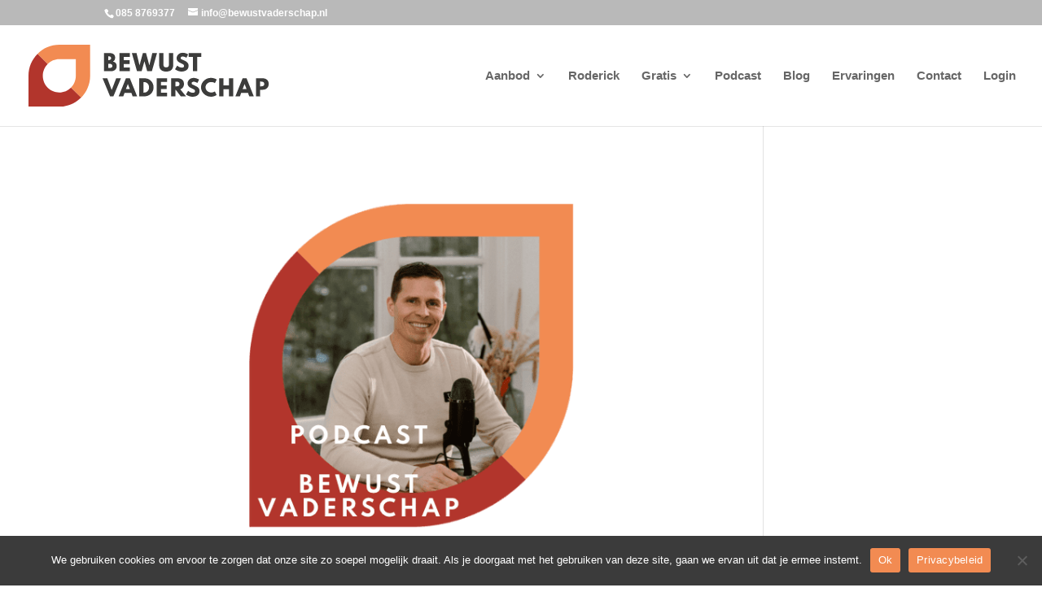

--- FILE ---
content_type: text/html; charset=UTF-8
request_url: https://bewustvaderschap.nl/category/podcast/
body_size: 13594
content:
<!DOCTYPE html>
<html lang="nl-NL">
<head>
	<meta charset="UTF-8" />
<meta http-equiv="X-UA-Compatible" content="IE=edge">
	<link rel="pingback" href="https://bewustvaderschap.nl/xmlrpc.php" />

	<script type="text/javascript">
		document.documentElement.className = 'js';
	</script>

	<title>Podcast &#8211; Bewust Vaderschap</title>
<script type="text/javascript">
			let jqueryParams=[],jQuery=function(r){return jqueryParams=[...jqueryParams,r],jQuery},$=function(r){return jqueryParams=[...jqueryParams,r],$};window.jQuery=jQuery,window.$=jQuery;let customHeadScripts=!1;jQuery.fn=jQuery.prototype={},$.fn=jQuery.prototype={},jQuery.noConflict=function(r){if(window.jQuery)return jQuery=window.jQuery,$=window.jQuery,customHeadScripts=!0,jQuery.noConflict},jQuery.ready=function(r){jqueryParams=[...jqueryParams,r]},$.ready=function(r){jqueryParams=[...jqueryParams,r]},jQuery.load=function(r){jqueryParams=[...jqueryParams,r]},$.load=function(r){jqueryParams=[...jqueryParams,r]},jQuery.fn.ready=function(r){jqueryParams=[...jqueryParams,r]},$.fn.ready=function(r){jqueryParams=[...jqueryParams,r]};</script><script type='application/javascript'  id='pys-version-script'>console.log('PixelYourSite Free version 11.1.5');</script>
<meta name="robots" content="index, follow, max-snippet:-1, max-image-preview:large, max-video-preview:-1">
<link rel="canonical" href="https://bewustvaderschap.nl/category/podcast/">
<meta property="og:url" content="https://bewustvaderschap.nl/category/podcast/">
<meta property="og:site_name" content="Bewust Vaderschap">
<meta property="og:locale" content="nl_NL">
<meta property="og:type" content="object">
<meta property="og:title" content="Podcast - Bewust Vaderschap">
<meta property="fb:pages" content="">
<meta property="fb:admins" content="">
<meta property="fb:app_id" content="">
<meta name="twitter:card" content="summary">
<meta name="twitter:site" content="">
<meta name="twitter:creator" content="">
<meta name="twitter:title" content="Podcast - Bewust Vaderschap">
<link rel="alternate" type="application/rss+xml" title="Bewust Vaderschap &raquo; feed" href="https://bewustvaderschap.nl/feed/" />
<link rel="alternate" type="application/rss+xml" title="Bewust Vaderschap &raquo; reacties feed" href="https://bewustvaderschap.nl/comments/feed/" />
<link rel="alternate" type="application/rss+xml" title="Bewust Vaderschap &raquo; Podcast categorie feed" href="https://bewustvaderschap.nl/category/podcast/feed/" />
		<style>
			.lazyload,
			.lazyloading {
				max-width: 100%;
			}
		</style>
		<meta content="Divi Child Theme v.1.0.0" name="generator"/><link rel='stylesheet' id='wp-block-library-css' href='https://bewustvaderschap.nl/wp-includes/css/dist/block-library/style.min.css?ver=f025203d9b4cf24d7cd496983f5c16eb' type='text/css' media='all' />
<style id='wp-block-library-theme-inline-css' type='text/css'>
.wp-block-audio :where(figcaption){color:#555;font-size:13px;text-align:center}.is-dark-theme .wp-block-audio :where(figcaption){color:#ffffffa6}.wp-block-audio{margin:0 0 1em}.wp-block-code{border:1px solid #ccc;border-radius:4px;font-family:Menlo,Consolas,monaco,monospace;padding:.8em 1em}.wp-block-embed :where(figcaption){color:#555;font-size:13px;text-align:center}.is-dark-theme .wp-block-embed :where(figcaption){color:#ffffffa6}.wp-block-embed{margin:0 0 1em}.blocks-gallery-caption{color:#555;font-size:13px;text-align:center}.is-dark-theme .blocks-gallery-caption{color:#ffffffa6}:root :where(.wp-block-image figcaption){color:#555;font-size:13px;text-align:center}.is-dark-theme :root :where(.wp-block-image figcaption){color:#ffffffa6}.wp-block-image{margin:0 0 1em}.wp-block-pullquote{border-bottom:4px solid;border-top:4px solid;color:currentColor;margin-bottom:1.75em}.wp-block-pullquote cite,.wp-block-pullquote footer,.wp-block-pullquote__citation{color:currentColor;font-size:.8125em;font-style:normal;text-transform:uppercase}.wp-block-quote{border-left:.25em solid;margin:0 0 1.75em;padding-left:1em}.wp-block-quote cite,.wp-block-quote footer{color:currentColor;font-size:.8125em;font-style:normal;position:relative}.wp-block-quote:where(.has-text-align-right){border-left:none;border-right:.25em solid;padding-left:0;padding-right:1em}.wp-block-quote:where(.has-text-align-center){border:none;padding-left:0}.wp-block-quote.is-large,.wp-block-quote.is-style-large,.wp-block-quote:where(.is-style-plain){border:none}.wp-block-search .wp-block-search__label{font-weight:700}.wp-block-search__button{border:1px solid #ccc;padding:.375em .625em}:where(.wp-block-group.has-background){padding:1.25em 2.375em}.wp-block-separator.has-css-opacity{opacity:.4}.wp-block-separator{border:none;border-bottom:2px solid;margin-left:auto;margin-right:auto}.wp-block-separator.has-alpha-channel-opacity{opacity:1}.wp-block-separator:not(.is-style-wide):not(.is-style-dots){width:100px}.wp-block-separator.has-background:not(.is-style-dots){border-bottom:none;height:1px}.wp-block-separator.has-background:not(.is-style-wide):not(.is-style-dots){height:2px}.wp-block-table{margin:0 0 1em}.wp-block-table td,.wp-block-table th{word-break:normal}.wp-block-table :where(figcaption){color:#555;font-size:13px;text-align:center}.is-dark-theme .wp-block-table :where(figcaption){color:#ffffffa6}.wp-block-video :where(figcaption){color:#555;font-size:13px;text-align:center}.is-dark-theme .wp-block-video :where(figcaption){color:#ffffffa6}.wp-block-video{margin:0 0 1em}:root :where(.wp-block-template-part.has-background){margin-bottom:0;margin-top:0;padding:1.25em 2.375em}
</style>
<link rel='stylesheet' id='activecampaign-form-block-css' href='https://bewustvaderschap.nl/wp-content/plugins/activecampaign-subscription-forms/activecampaign-form-block/build/style-index.css?ver=1766066455' type='text/css' media='all' />
<link rel='stylesheet' id='wp-components-css' href='https://bewustvaderschap.nl/wp-includes/css/dist/components/style.min.css?ver=f025203d9b4cf24d7cd496983f5c16eb' type='text/css' media='all' />
<link rel='stylesheet' id='wp-preferences-css' href='https://bewustvaderschap.nl/wp-includes/css/dist/preferences/style.min.css?ver=f025203d9b4cf24d7cd496983f5c16eb' type='text/css' media='all' />
<link rel='stylesheet' id='wp-block-editor-css' href='https://bewustvaderschap.nl/wp-includes/css/dist/block-editor/style.min.css?ver=f025203d9b4cf24d7cd496983f5c16eb' type='text/css' media='all' />
<link rel='stylesheet' id='popup-maker-block-library-style-css' href='https://bewustvaderschap.nl/wp-content/plugins/popup-maker/dist/packages/block-library-style.css?ver=dbea705cfafe089d65f1' type='text/css' media='all' />
<style id='wpseopress-local-business-style-inline-css' type='text/css'>
span.wp-block-wpseopress-local-business-field{margin-right:8px}

</style>
<style id='wpseopress-table-of-contents-style-inline-css' type='text/css'>
.wp-block-wpseopress-table-of-contents li.active>a{font-weight:bold}

</style>
<style id='global-styles-inline-css' type='text/css'>
:root{--wp--preset--aspect-ratio--square: 1;--wp--preset--aspect-ratio--4-3: 4/3;--wp--preset--aspect-ratio--3-4: 3/4;--wp--preset--aspect-ratio--3-2: 3/2;--wp--preset--aspect-ratio--2-3: 2/3;--wp--preset--aspect-ratio--16-9: 16/9;--wp--preset--aspect-ratio--9-16: 9/16;--wp--preset--color--black: #000000;--wp--preset--color--cyan-bluish-gray: #abb8c3;--wp--preset--color--white: #ffffff;--wp--preset--color--pale-pink: #f78da7;--wp--preset--color--vivid-red: #cf2e2e;--wp--preset--color--luminous-vivid-orange: #ff6900;--wp--preset--color--luminous-vivid-amber: #fcb900;--wp--preset--color--light-green-cyan: #7bdcb5;--wp--preset--color--vivid-green-cyan: #00d084;--wp--preset--color--pale-cyan-blue: #8ed1fc;--wp--preset--color--vivid-cyan-blue: #0693e3;--wp--preset--color--vivid-purple: #9b51e0;--wp--preset--gradient--vivid-cyan-blue-to-vivid-purple: linear-gradient(135deg,rgba(6,147,227,1) 0%,rgb(155,81,224) 100%);--wp--preset--gradient--light-green-cyan-to-vivid-green-cyan: linear-gradient(135deg,rgb(122,220,180) 0%,rgb(0,208,130) 100%);--wp--preset--gradient--luminous-vivid-amber-to-luminous-vivid-orange: linear-gradient(135deg,rgba(252,185,0,1) 0%,rgba(255,105,0,1) 100%);--wp--preset--gradient--luminous-vivid-orange-to-vivid-red: linear-gradient(135deg,rgba(255,105,0,1) 0%,rgb(207,46,46) 100%);--wp--preset--gradient--very-light-gray-to-cyan-bluish-gray: linear-gradient(135deg,rgb(238,238,238) 0%,rgb(169,184,195) 100%);--wp--preset--gradient--cool-to-warm-spectrum: linear-gradient(135deg,rgb(74,234,220) 0%,rgb(151,120,209) 20%,rgb(207,42,186) 40%,rgb(238,44,130) 60%,rgb(251,105,98) 80%,rgb(254,248,76) 100%);--wp--preset--gradient--blush-light-purple: linear-gradient(135deg,rgb(255,206,236) 0%,rgb(152,150,240) 100%);--wp--preset--gradient--blush-bordeaux: linear-gradient(135deg,rgb(254,205,165) 0%,rgb(254,45,45) 50%,rgb(107,0,62) 100%);--wp--preset--gradient--luminous-dusk: linear-gradient(135deg,rgb(255,203,112) 0%,rgb(199,81,192) 50%,rgb(65,88,208) 100%);--wp--preset--gradient--pale-ocean: linear-gradient(135deg,rgb(255,245,203) 0%,rgb(182,227,212) 50%,rgb(51,167,181) 100%);--wp--preset--gradient--electric-grass: linear-gradient(135deg,rgb(202,248,128) 0%,rgb(113,206,126) 100%);--wp--preset--gradient--midnight: linear-gradient(135deg,rgb(2,3,129) 0%,rgb(40,116,252) 100%);--wp--preset--font-size--small: 13px;--wp--preset--font-size--medium: 20px;--wp--preset--font-size--large: 36px;--wp--preset--font-size--x-large: 42px;--wp--preset--spacing--20: 0.44rem;--wp--preset--spacing--30: 0.67rem;--wp--preset--spacing--40: 1rem;--wp--preset--spacing--50: 1.5rem;--wp--preset--spacing--60: 2.25rem;--wp--preset--spacing--70: 3.38rem;--wp--preset--spacing--80: 5.06rem;--wp--preset--shadow--natural: 6px 6px 9px rgba(0, 0, 0, 0.2);--wp--preset--shadow--deep: 12px 12px 50px rgba(0, 0, 0, 0.4);--wp--preset--shadow--sharp: 6px 6px 0px rgba(0, 0, 0, 0.2);--wp--preset--shadow--outlined: 6px 6px 0px -3px rgba(255, 255, 255, 1), 6px 6px rgba(0, 0, 0, 1);--wp--preset--shadow--crisp: 6px 6px 0px rgba(0, 0, 0, 1);}:root { --wp--style--global--content-size: 823px;--wp--style--global--wide-size: 1080px; }:where(body) { margin: 0; }.wp-site-blocks > .alignleft { float: left; margin-right: 2em; }.wp-site-blocks > .alignright { float: right; margin-left: 2em; }.wp-site-blocks > .aligncenter { justify-content: center; margin-left: auto; margin-right: auto; }:where(.is-layout-flex){gap: 0.5em;}:where(.is-layout-grid){gap: 0.5em;}.is-layout-flow > .alignleft{float: left;margin-inline-start: 0;margin-inline-end: 2em;}.is-layout-flow > .alignright{float: right;margin-inline-start: 2em;margin-inline-end: 0;}.is-layout-flow > .aligncenter{margin-left: auto !important;margin-right: auto !important;}.is-layout-constrained > .alignleft{float: left;margin-inline-start: 0;margin-inline-end: 2em;}.is-layout-constrained > .alignright{float: right;margin-inline-start: 2em;margin-inline-end: 0;}.is-layout-constrained > .aligncenter{margin-left: auto !important;margin-right: auto !important;}.is-layout-constrained > :where(:not(.alignleft):not(.alignright):not(.alignfull)){max-width: var(--wp--style--global--content-size);margin-left: auto !important;margin-right: auto !important;}.is-layout-constrained > .alignwide{max-width: var(--wp--style--global--wide-size);}body .is-layout-flex{display: flex;}.is-layout-flex{flex-wrap: wrap;align-items: center;}.is-layout-flex > :is(*, div){margin: 0;}body .is-layout-grid{display: grid;}.is-layout-grid > :is(*, div){margin: 0;}body{padding-top: 0px;padding-right: 0px;padding-bottom: 0px;padding-left: 0px;}:root :where(.wp-element-button, .wp-block-button__link){background-color: #32373c;border-width: 0;color: #fff;font-family: inherit;font-size: inherit;line-height: inherit;padding: calc(0.667em + 2px) calc(1.333em + 2px);text-decoration: none;}.has-black-color{color: var(--wp--preset--color--black) !important;}.has-cyan-bluish-gray-color{color: var(--wp--preset--color--cyan-bluish-gray) !important;}.has-white-color{color: var(--wp--preset--color--white) !important;}.has-pale-pink-color{color: var(--wp--preset--color--pale-pink) !important;}.has-vivid-red-color{color: var(--wp--preset--color--vivid-red) !important;}.has-luminous-vivid-orange-color{color: var(--wp--preset--color--luminous-vivid-orange) !important;}.has-luminous-vivid-amber-color{color: var(--wp--preset--color--luminous-vivid-amber) !important;}.has-light-green-cyan-color{color: var(--wp--preset--color--light-green-cyan) !important;}.has-vivid-green-cyan-color{color: var(--wp--preset--color--vivid-green-cyan) !important;}.has-pale-cyan-blue-color{color: var(--wp--preset--color--pale-cyan-blue) !important;}.has-vivid-cyan-blue-color{color: var(--wp--preset--color--vivid-cyan-blue) !important;}.has-vivid-purple-color{color: var(--wp--preset--color--vivid-purple) !important;}.has-black-background-color{background-color: var(--wp--preset--color--black) !important;}.has-cyan-bluish-gray-background-color{background-color: var(--wp--preset--color--cyan-bluish-gray) !important;}.has-white-background-color{background-color: var(--wp--preset--color--white) !important;}.has-pale-pink-background-color{background-color: var(--wp--preset--color--pale-pink) !important;}.has-vivid-red-background-color{background-color: var(--wp--preset--color--vivid-red) !important;}.has-luminous-vivid-orange-background-color{background-color: var(--wp--preset--color--luminous-vivid-orange) !important;}.has-luminous-vivid-amber-background-color{background-color: var(--wp--preset--color--luminous-vivid-amber) !important;}.has-light-green-cyan-background-color{background-color: var(--wp--preset--color--light-green-cyan) !important;}.has-vivid-green-cyan-background-color{background-color: var(--wp--preset--color--vivid-green-cyan) !important;}.has-pale-cyan-blue-background-color{background-color: var(--wp--preset--color--pale-cyan-blue) !important;}.has-vivid-cyan-blue-background-color{background-color: var(--wp--preset--color--vivid-cyan-blue) !important;}.has-vivid-purple-background-color{background-color: var(--wp--preset--color--vivid-purple) !important;}.has-black-border-color{border-color: var(--wp--preset--color--black) !important;}.has-cyan-bluish-gray-border-color{border-color: var(--wp--preset--color--cyan-bluish-gray) !important;}.has-white-border-color{border-color: var(--wp--preset--color--white) !important;}.has-pale-pink-border-color{border-color: var(--wp--preset--color--pale-pink) !important;}.has-vivid-red-border-color{border-color: var(--wp--preset--color--vivid-red) !important;}.has-luminous-vivid-orange-border-color{border-color: var(--wp--preset--color--luminous-vivid-orange) !important;}.has-luminous-vivid-amber-border-color{border-color: var(--wp--preset--color--luminous-vivid-amber) !important;}.has-light-green-cyan-border-color{border-color: var(--wp--preset--color--light-green-cyan) !important;}.has-vivid-green-cyan-border-color{border-color: var(--wp--preset--color--vivid-green-cyan) !important;}.has-pale-cyan-blue-border-color{border-color: var(--wp--preset--color--pale-cyan-blue) !important;}.has-vivid-cyan-blue-border-color{border-color: var(--wp--preset--color--vivid-cyan-blue) !important;}.has-vivid-purple-border-color{border-color: var(--wp--preset--color--vivid-purple) !important;}.has-vivid-cyan-blue-to-vivid-purple-gradient-background{background: var(--wp--preset--gradient--vivid-cyan-blue-to-vivid-purple) !important;}.has-light-green-cyan-to-vivid-green-cyan-gradient-background{background: var(--wp--preset--gradient--light-green-cyan-to-vivid-green-cyan) !important;}.has-luminous-vivid-amber-to-luminous-vivid-orange-gradient-background{background: var(--wp--preset--gradient--luminous-vivid-amber-to-luminous-vivid-orange) !important;}.has-luminous-vivid-orange-to-vivid-red-gradient-background{background: var(--wp--preset--gradient--luminous-vivid-orange-to-vivid-red) !important;}.has-very-light-gray-to-cyan-bluish-gray-gradient-background{background: var(--wp--preset--gradient--very-light-gray-to-cyan-bluish-gray) !important;}.has-cool-to-warm-spectrum-gradient-background{background: var(--wp--preset--gradient--cool-to-warm-spectrum) !important;}.has-blush-light-purple-gradient-background{background: var(--wp--preset--gradient--blush-light-purple) !important;}.has-blush-bordeaux-gradient-background{background: var(--wp--preset--gradient--blush-bordeaux) !important;}.has-luminous-dusk-gradient-background{background: var(--wp--preset--gradient--luminous-dusk) !important;}.has-pale-ocean-gradient-background{background: var(--wp--preset--gradient--pale-ocean) !important;}.has-electric-grass-gradient-background{background: var(--wp--preset--gradient--electric-grass) !important;}.has-midnight-gradient-background{background: var(--wp--preset--gradient--midnight) !important;}.has-small-font-size{font-size: var(--wp--preset--font-size--small) !important;}.has-medium-font-size{font-size: var(--wp--preset--font-size--medium) !important;}.has-large-font-size{font-size: var(--wp--preset--font-size--large) !important;}.has-x-large-font-size{font-size: var(--wp--preset--font-size--x-large) !important;}
:where(.wp-block-post-template.is-layout-flex){gap: 1.25em;}:where(.wp-block-post-template.is-layout-grid){gap: 1.25em;}
:where(.wp-block-columns.is-layout-flex){gap: 2em;}:where(.wp-block-columns.is-layout-grid){gap: 2em;}
:root :where(.wp-block-pullquote){font-size: 1.5em;line-height: 1.6;}
</style>
<link rel='stylesheet' id='cookie-notice-front-css' href='https://bewustvaderschap.nl/wp-content/plugins/cookie-notice/css/front.min.css?ver=2.5.11' type='text/css' media='all' />
<link rel='stylesheet' id='Divi-Blog-Extras-styles-css' href='https://bewustvaderschap.nl/wp-content/plugins/Divi-Blog-Extras/styles/style.min.css?ver=2.7.0' type='text/css' media='all' />
<link rel='stylesheet' id='divi-style-parent-css' href='https://bewustvaderschap.nl/wp-content/themes/Divi/style-static.min.css?ver=4.27.4' type='text/css' media='all' />
<link rel='stylesheet' id='divi-style-pum-css' href='https://bewustvaderschap.nl/wp-content/themes/Divi_Child/style.css?ver=4.27.4' type='text/css' media='all' />
<script type="text/javascript" id="cookie-notice-front-js-before">
/* <![CDATA[ */
var cnArgs = {"ajaxUrl":"https:\/\/bewustvaderschap.nl\/wp-admin\/admin-ajax.php","nonce":"a388a56b21","hideEffect":"fade","position":"bottom","onScroll":false,"onScrollOffset":100,"onClick":true,"cookieName":"cookie_notice_accepted","cookieTime":2592000,"cookieTimeRejected":2592000,"globalCookie":false,"redirection":false,"cache":true,"revokeCookies":false,"revokeCookiesOpt":"automatic"};
/* ]]> */
</script>
<script type="text/javascript" src="https://bewustvaderschap.nl/wp-content/plugins/cookie-notice/js/front.min.js?ver=2.5.11" id="cookie-notice-front-js"></script>
<script type="text/javascript" id="jquery-core-js-extra">
/* <![CDATA[ */
var pysFacebookRest = {"restApiUrl":"https:\/\/bewustvaderschap.nl\/wp-json\/pys-facebook\/v1\/event","debug":""};
/* ]]> */
</script>
<script type="text/javascript" src="https://bewustvaderschap.nl/wp-includes/js/jquery/jquery.min.js?ver=3.7.1" id="jquery-core-js"></script>
<script type="text/javascript" src="https://bewustvaderschap.nl/wp-includes/js/jquery/jquery-migrate.min.js?ver=3.4.1" id="jquery-migrate-js"></script>
<script type="text/javascript" id="jquery-js-after">
/* <![CDATA[ */
jqueryParams.length&&$.each(jqueryParams,function(e,r){if("function"==typeof r){var n=String(r);n.replace("$","jQuery");var a=new Function("return "+n)();$(document).ready(a)}});
/* ]]> */
</script>
<script type="text/javascript" src="https://bewustvaderschap.nl/wp-content/plugins/pixelyoursite/dist/scripts/jquery.bind-first-0.2.3.min.js?ver=0.2.3" id="jquery-bind-first-js"></script>
<script type="text/javascript" src="https://bewustvaderschap.nl/wp-content/plugins/pixelyoursite/dist/scripts/js.cookie-2.1.3.min.js?ver=2.1.3" id="js-cookie-pys-js"></script>
<script type="text/javascript" src="https://bewustvaderschap.nl/wp-content/plugins/pixelyoursite/dist/scripts/tld.min.js?ver=2.3.1" id="js-tld-js"></script>
<script type="text/javascript" id="pys-js-extra">
/* <![CDATA[ */
var pysOptions = {"staticEvents":{"facebook":{"init_event":[{"delay":0,"type":"static","ajaxFire":false,"name":"PageView","pixelIds":["634338711704685"],"eventID":"4e582614-dace-4c24-b2d4-f39fbd30eaf1","params":{"page_title":"Podcast","post_type":"category","post_id":9,"plugin":"PixelYourSite","user_role":"guest","event_url":"bewustvaderschap.nl\/category\/podcast\/"},"e_id":"init_event","ids":[],"hasTimeWindow":false,"timeWindow":0,"woo_order":"","edd_order":""}]}},"dynamicEvents":[],"triggerEvents":[],"triggerEventTypes":[],"facebook":{"pixelIds":["634338711704685"],"advancedMatching":[],"advancedMatchingEnabled":true,"removeMetadata":false,"wooVariableAsSimple":false,"serverApiEnabled":true,"wooCRSendFromServer":false,"send_external_id":null,"enabled_medical":false,"do_not_track_medical_param":["event_url","post_title","page_title","landing_page","content_name","categories","category_name","tags"],"meta_ldu":false},"debug":"","siteUrl":"https:\/\/bewustvaderschap.nl","ajaxUrl":"https:\/\/bewustvaderschap.nl\/wp-admin\/admin-ajax.php","ajax_event":"c921586199","enable_remove_download_url_param":"1","cookie_duration":"7","last_visit_duration":"60","enable_success_send_form":"","ajaxForServerEvent":"1","ajaxForServerStaticEvent":"1","useSendBeacon":"1","send_external_id":"1","external_id_expire":"180","track_cookie_for_subdomains":"1","google_consent_mode":"1","gdpr":{"ajax_enabled":false,"all_disabled_by_api":false,"facebook_disabled_by_api":false,"analytics_disabled_by_api":false,"google_ads_disabled_by_api":false,"pinterest_disabled_by_api":false,"bing_disabled_by_api":false,"reddit_disabled_by_api":false,"externalID_disabled_by_api":false,"facebook_prior_consent_enabled":true,"analytics_prior_consent_enabled":true,"google_ads_prior_consent_enabled":null,"pinterest_prior_consent_enabled":true,"bing_prior_consent_enabled":true,"cookiebot_integration_enabled":false,"cookiebot_facebook_consent_category":"marketing","cookiebot_analytics_consent_category":"statistics","cookiebot_tiktok_consent_category":"marketing","cookiebot_google_ads_consent_category":"marketing","cookiebot_pinterest_consent_category":"marketing","cookiebot_bing_consent_category":"marketing","consent_magic_integration_enabled":false,"real_cookie_banner_integration_enabled":false,"cookie_notice_integration_enabled":false,"cookie_law_info_integration_enabled":false,"analytics_storage":{"enabled":true,"value":"granted","filter":false},"ad_storage":{"enabled":true,"value":"granted","filter":false},"ad_user_data":{"enabled":true,"value":"granted","filter":false},"ad_personalization":{"enabled":true,"value":"granted","filter":false}},"cookie":{"disabled_all_cookie":false,"disabled_start_session_cookie":false,"disabled_advanced_form_data_cookie":false,"disabled_landing_page_cookie":false,"disabled_first_visit_cookie":false,"disabled_trafficsource_cookie":false,"disabled_utmTerms_cookie":false,"disabled_utmId_cookie":false},"tracking_analytics":{"TrafficSource":"direct","TrafficLanding":"undefined","TrafficUtms":[],"TrafficUtmsId":[]},"GATags":{"ga_datalayer_type":"default","ga_datalayer_name":"dataLayerPYS"},"woo":{"enabled":false},"edd":{"enabled":false},"cache_bypass":"1766997762"};
/* ]]> */
</script>
<script type="text/javascript" src="https://bewustvaderschap.nl/wp-content/plugins/pixelyoursite/dist/scripts/public.js?ver=11.1.5" id="pys-js"></script>
<link rel="next" href="https://bewustvaderschap.nl/category/podcast/page/2/"><link rel="https://api.w.org/" href="https://bewustvaderschap.nl/wp-json/" /><link rel="alternate" title="JSON" type="application/json" href="https://bewustvaderschap.nl/wp-json/wp/v2/categories/9" /><link rel="EditURI" type="application/rsd+xml" title="RSD" href="https://bewustvaderschap.nl/xmlrpc.php?rsd" />
		<script>
			document.documentElement.className = document.documentElement.className.replace('no-js', 'js');
		</script>
				<style>
			.no-js img.lazyload {
				display: none;
			}

			figure.wp-block-image img.lazyloading {
				min-width: 150px;
			}

			.lazyload,
			.lazyloading {
				--smush-placeholder-width: 100px;
				--smush-placeholder-aspect-ratio: 1/1;
				width: var(--smush-image-width, var(--smush-placeholder-width)) !important;
				aspect-ratio: var(--smush-image-aspect-ratio, var(--smush-placeholder-aspect-ratio)) !important;
			}

						.lazyload, .lazyloading {
				opacity: 0;
			}

			.lazyloaded {
				opacity: 1;
				transition: opacity 400ms;
				transition-delay: 0ms;
			}

					</style>
		<meta name="viewport" content="width=device-width, initial-scale=1.0, maximum-scale=1.0, user-scalable=0" /><style type="text/css" id="custom-background-css">
body.custom-background { background-color: #ffffff; }
</style>
	<script>
// Add A Dynamic Year In Divi Footer Copyright
var beg_year = 2022; // Year site went live
var this_year = new Date(); // Get current date
var copyright_text = ' Bewust Vaderschap ';
var developed_by = '| <a href="/privacyverklaring/" target="_top">Privacyverklaring</a> | <a href="/algemene-voorwaarden/" target="_top">Algemene voorwaarden</a> | <a href="/cookiebeleid/" target="_top">Cookiebeleid</a> | <a href="/disclaimer/" target="_top">Disclaimer</a>';
 this_year = this_year.getFullYear();
if(this_year > beg_year) {
var year = beg_year + ' - ' + this_year;
} else {
var year = this_year;
}
jQuery(function($){
$('#footer-info').html('© ' + year + ' ' + copyright_text + ' ' + developed_by );
});
</script>

<!-- Global site tag (gtag.js) - Google Analytics -->
<script async src="https://www.googletagmanager.com/gtag/js?id=G-YF2S93DLBW"></script>
<script>
  window.dataLayer = window.dataLayer || [];
  function gtag(){dataLayer.push(arguments);}
  gtag('js', new Date());

  gtag('config', 'G-YF2S93DLBW');
</script>
<meta name="facebook-domain-verification" content="he8ix69ekvp0og0a0v4cvzjidphoij">
<link rel="icon" href="https://bewustvaderschap.nl/wp-content/uploads/2022/06/cropped-BewustVaderschap-favicon-32x32.png" sizes="32x32" />
<link rel="icon" href="https://bewustvaderschap.nl/wp-content/uploads/2022/06/cropped-BewustVaderschap-favicon-192x192.png" sizes="192x192" />
<link rel="apple-touch-icon" href="https://bewustvaderschap.nl/wp-content/uploads/2022/06/cropped-BewustVaderschap-favicon-180x180.png" />
<meta name="msapplication-TileImage" content="https://bewustvaderschap.nl/wp-content/uploads/2022/06/cropped-BewustVaderschap-favicon-270x270.png" />
<link rel="stylesheet" id="et-divi-customizer-global-cached-inline-styles" href="https://bewustvaderschap.nl/wp-content/et-cache/global/et-divi-customizer-global.min.css?ver=1747903305" /></head>
<body data-rsssl=1 class="archive category category-podcast category-9 custom-background wp-custom-logo cookies-not-set et_pb_button_helper_class et_fullwidth_nav et_fixed_nav et_show_nav et_secondary_nav_enabled et_primary_nav_dropdown_animation_fade et_secondary_nav_dropdown_animation_fade et_header_style_left et_pb_svg_logo et_pb_footer_columns4 et_cover_background et_pb_gutter et_pb_gutters3 et_right_sidebar et_divi_theme et-db">
	<div id="page-container">

					<div id="top-header">
			<div class="container clearfix">

			
				<div id="et-info">
									<span id="et-info-phone">085 8769377</span>
				
									<a href="mailto:info@bewustvaderschap.nl"><span id="et-info-email">info@bewustvaderschap.nl</span></a>
				
								</div>

			
				<div id="et-secondary-menu">
								</div>

			</div>
		</div>
		
	
			<header id="main-header" data-height-onload="109">
			<div class="container clearfix et_menu_container">
							<div class="logo_container">
					<span class="logo_helper"></span>
					<a href="https://bewustvaderschap.nl/">
						<img src="https://bewustvaderschap.nl/wp-content/uploads/2022/06/BewustVaderschap-logo.svg" width="93" height="43" alt="Bewust Vaderschap" id="logo" data-height-percentage="61" />
					</a>
				</div>
							<div id="et-top-navigation" data-height="109" data-fixed-height="40">
											<nav id="top-menu-nav">
						<ul id="top-menu" class="nav"><li id="menu-item-37750" class="menu-item menu-item-type-custom menu-item-object-custom menu-item-has-children menu-item-37750"><a href="https://www.bewustvaderschap.nl/online-training">Aanbod</a>
<ul class="sub-menu">
	<li id="menu-item-40221" class="menu-item menu-item-type-post_type menu-item-object-page menu-item-40221"><a href="https://bewustvaderschap.nl/coaching/">Coaching vaderschap</a></li>
	<li id="menu-item-37502" class="menu-item menu-item-type-post_type menu-item-object-page menu-item-37502"><a href="https://bewustvaderschap.nl/online-training/">Training Jouw Bewust Vaderschap</a></li>
	<li id="menu-item-40085" class="menu-item menu-item-type-post_type menu-item-object-page menu-item-40085"><a href="https://bewustvaderschap.nl/online-training-luisteren-naar-je-kind/">Online training Luisteren naar je kind</a></li>
	<li id="menu-item-40369" class="menu-item menu-item-type-custom menu-item-object-custom menu-item-home menu-item-40369"><a href="https://bewustvaderschap.nl/#kaartenset">Unieke kaartenset</a></li>
</ul>
</li>
<li id="menu-item-64" class="menu-item menu-item-type-post_type menu-item-object-page menu-item-64"><a href="https://bewustvaderschap.nl/roderick/">Roderick</a></li>
<li id="menu-item-65" class="menu-item menu-item-type-post_type menu-item-object-page menu-item-has-children menu-item-65"><a href="https://bewustvaderschap.nl/gratis/">Gratis</a>
<ul class="sub-menu">
	<li id="menu-item-37528" class="menu-item menu-item-type-custom menu-item-object-custom menu-item-37528"><a href="https://www.bewustvaderschap.nl/gratis/#persoonlijkgesprek">Persoonlijk adviesgesprek</a></li>
	<li id="menu-item-37527" class="menu-item menu-item-type-custom menu-item-object-custom menu-item-37527"><a href="https://www.bewustvaderschap.nl/gratis/#ebook">Handleiding Verbinding kind</a></li>
	<li id="menu-item-39037" class="menu-item menu-item-type-custom menu-item-object-custom menu-item-39037"><a href="https://bewustvaderschap.nl/gratis/#mini-cursus">Mini-cursus beeldschermgebruik</a></li>
	<li id="menu-item-37529" class="menu-item menu-item-type-custom menu-item-object-custom menu-item-37529"><a href="https://www.bewustvaderschap.nl/gratis/#PDFblokkade">PDF Geheim hoe kinderen wel vertellen</a></li>
	<li id="menu-item-37843" class="menu-item menu-item-type-custom menu-item-object-custom menu-item-37843"><a href="https://www.bewustvaderschap.nl/gratis/#krachtigevragen">Krachtige vragen</a></li>
</ul>
</li>
<li id="menu-item-37243" class="menu-item menu-item-type-post_type menu-item-object-page menu-item-37243"><a href="https://bewustvaderschap.nl/podcast/">Podcast</a></li>
<li id="menu-item-37373" class="menu-item menu-item-type-post_type menu-item-object-page menu-item-37373"><a href="https://bewustvaderschap.nl/blog/">Blog</a></li>
<li id="menu-item-63" class="menu-item menu-item-type-post_type menu-item-object-page menu-item-63"><a href="https://bewustvaderschap.nl/ervaringen/">Ervaringen</a></li>
<li id="menu-item-61" class="menu-item menu-item-type-post_type menu-item-object-page menu-item-61"><a href="https://bewustvaderschap.nl/contact/">Contact</a></li>
<li id="menu-item-37231" class="menu-item menu-item-type-custom menu-item-object-custom menu-item-37231"><a href="https://in2coaching.nl/mijn-account/">Login</a></li>
</ul>						</nav>
					
					
					
					
					<div id="et_mobile_nav_menu">
				<div class="mobile_nav closed">
					<span class="select_page">Selecteer een pagina</span>
					<span class="mobile_menu_bar mobile_menu_bar_toggle"></span>
				</div>
			</div>				</div> <!-- #et-top-navigation -->
			</div> <!-- .container -->
					</header> <!-- #main-header -->
			<div id="et-main-area">
	
<div id="main-content">
	<div class="container">
		<div id="content-area" class="clearfix">
			<div id="left-area">
		
					<article id="post-40288" class="et_pb_post post-40288 post type-post status-publish format-standard has-post-thumbnail hentry category-podcast">

											<a class="entry-featured-image-url" href="https://bewustvaderschap.nl/podcast/podcast-praktische-handvatten-voor-het-begeleiden-van-kinderen-met-autisme-60/">
								<img data-src="https://bewustvaderschap.nl/wp-content/uploads/2023/05/Podcast-Bewust-vaderschap-2-1.png" alt="Podcast &#8220;Praktische handvatten voor het begeleiden van kinderen met autisme&#8221; # 60" width="1080" height="675" data-srcset="https://bewustvaderschap.nl/wp-content/uploads/2023/05/Podcast-Bewust-vaderschap-2-1.png 1080w, https://bewustvaderschap.nl/wp-content/uploads/2023/05/Podcast-Bewust-vaderschap-2-1-480x300.png 480w" data-sizes="(min-width: 0px) and (max-width: 480px) 480px, (min-width: 481px) 1080px, 100vw" src="[data-uri]" class="lazyload" style="--smush-placeholder-width: 1080px; --smush-placeholder-aspect-ratio: 1080/675;" />							</a>
					
															<h2 class="entry-title"><a href="https://bewustvaderschap.nl/podcast/podcast-praktische-handvatten-voor-het-begeleiden-van-kinderen-met-autisme-60/">Podcast &#8220;Praktische handvatten voor het begeleiden van kinderen met autisme&#8221; # 60</a></h2>
					
					<p class="post-meta"> door <span class="author vcard"><a href="https://bewustvaderschap.nl/author/rtimmermans/" title="Posts van Roderick Timmermans" rel="author">Roderick Timmermans</a></span> | <span class="published">nov 24, 2024</span> | <a href="https://bewustvaderschap.nl/category/podcast/" rel="category tag">Podcast</a></p>In deze aflevering van de bewust vaderschap podcast bespreek ik praktische en concrete tips om kinderen met autisme beter te begeleiden. Als vader van kinderen met autisme en door mijn opleidingen heb ik veel geleerd over wat wel en niet werkt. Deze inzichten deel ik...				
					</article>
			
					<article id="post-40285" class="et_pb_post post-40285 post type-post status-publish format-standard has-post-thumbnail hentry category-podcast">

											<a class="entry-featured-image-url" href="https://bewustvaderschap.nl/podcast/podcast-beslissingen-voor-betere-realtie-59/">
								<img data-src="https://bewustvaderschap.nl/wp-content/uploads/2023/05/Podcast-Bewust-vaderschap-2-1.png" alt="Podcast &#8220;Praktische handvatten voor het begeleiden van kinderen met autisme&#8221; # 60" width="1080" height="675" data-srcset="https://bewustvaderschap.nl/wp-content/uploads/2023/05/Podcast-Bewust-vaderschap-2-1.png 1080w, https://bewustvaderschap.nl/wp-content/uploads/2023/05/Podcast-Bewust-vaderschap-2-1-480x300.png 480w" data-sizes="(min-width: 0px) and (max-width: 480px) 480px, (min-width: 481px) 1080px, 100vw" src="[data-uri]" class="lazyload" style="--smush-placeholder-width: 1080px; --smush-placeholder-aspect-ratio: 1080/675;" />							</a>
					
															<h2 class="entry-title"><a href="https://bewustvaderschap.nl/podcast/podcast-beslissingen-voor-betere-realtie-59/">Podcast &#8216;Bewuste beslissingen voor betere relatie met je kind&#8217; # 59</a></h2>
					
					<p class="post-meta"> door <span class="author vcard"><a href="https://bewustvaderschap.nl/author/rtimmermans/" title="Posts van Roderick Timmermans" rel="author">Roderick Timmermans</a></span> | <span class="published">nov 11, 2024</span> | <a href="https://bewustvaderschap.nl/category/podcast/" rel="category tag">Podcast</a></p>&nbsp; In deze aflevering van de Bewust vaderschap podcast leer je hoe je als vader sterker en bewuster in je rol kunt staan. We bespreken drie beslissingen die je elke dag, bewust of onbewust, maakt. Deze keuzes – waar je je focus op richt, welke betekenis je geeft...				
					</article>
			
					<article id="post-40257" class="et_pb_post post-40257 post type-post status-publish format-standard has-post-thumbnail hentry category-podcast">

											<a class="entry-featured-image-url" href="https://bewustvaderschap.nl/podcast/podcast-waarom-luisteren-mijn-kinderen-niet-de-10-veelvoorkomende-klachten-57/">
								<img data-src="https://bewustvaderschap.nl/wp-content/uploads/2023/05/Podcast-Bewust-vaderschap-2-1.png" alt="Podcast &#8220;Praktische handvatten voor het begeleiden van kinderen met autisme&#8221; # 60" width="1080" height="675" data-srcset="https://bewustvaderschap.nl/wp-content/uploads/2023/05/Podcast-Bewust-vaderschap-2-1.png 1080w, https://bewustvaderschap.nl/wp-content/uploads/2023/05/Podcast-Bewust-vaderschap-2-1-480x300.png 480w" data-sizes="(min-width: 0px) and (max-width: 480px) 480px, (min-width: 481px) 1080px, 100vw" src="[data-uri]" class="lazyload" style="--smush-placeholder-width: 1080px; --smush-placeholder-aspect-ratio: 1080/675;" />							</a>
					
															<h2 class="entry-title"><a href="https://bewustvaderschap.nl/podcast/podcast-waarom-luisteren-mijn-kinderen-niet-de-10-veelvoorkomende-klachten-57/">Podcast &#8216;Waarom luisteren mijn kinderen niet? De 10 veelvoorkomende klachten&#8217; #57</a></h2>
					
					<p class="post-meta"> door <span class="author vcard"><a href="https://bewustvaderschap.nl/author/rtimmermans/" title="Posts van Roderick Timmermans" rel="author">Roderick Timmermans</a></span> | <span class="published">okt 27, 2024</span> | <a href="https://bewustvaderschap.nl/category/podcast/" rel="category tag">Podcast</a></p>“Waarom luisteren mijn kinderen niet?” Herken jij het gevoel dat je kind niet luistert, zijn spullen niet opruimt, of te veel tijd doorbrengt op zijn scherm? In de nieuwste aflevering van de Bewust Vaderschap Podcast gaan we in op deze veelvoorkomende frustraties van...				
					</article>
			
					<article id="post-40259" class="et_pb_post post-40259 post type-post status-publish format-standard has-post-thumbnail hentry category-podcast">

											<a class="entry-featured-image-url" href="https://bewustvaderschap.nl/podcast/podcast-het-loslaten-van-controle-en-groeien-in-verbinding-57/">
								<img data-src="https://bewustvaderschap.nl/wp-content/uploads/2023/05/Podcast-Bewust-vaderschap-2-1.png" alt="Podcast &#8220;Praktische handvatten voor het begeleiden van kinderen met autisme&#8221; # 60" width="1080" height="675" data-srcset="https://bewustvaderschap.nl/wp-content/uploads/2023/05/Podcast-Bewust-vaderschap-2-1.png 1080w, https://bewustvaderschap.nl/wp-content/uploads/2023/05/Podcast-Bewust-vaderschap-2-1-480x300.png 480w" data-sizes="(min-width: 0px) and (max-width: 480px) 480px, (min-width: 481px) 1080px, 100vw" src="[data-uri]" class="lazyload" style="--smush-placeholder-width: 1080px; --smush-placeholder-aspect-ratio: 1080/675;" />							</a>
					
															<h2 class="entry-title"><a href="https://bewustvaderschap.nl/podcast/podcast-het-loslaten-van-controle-en-groeien-in-verbinding-57/">Podcast Het Loslaten van Controle en Groeien in Verbinding #57</a></h2>
					
					<p class="post-meta"> door <span class="author vcard"><a href="https://bewustvaderschap.nl/author/rtimmermans/" title="Posts van Roderick Timmermans" rel="author">Roderick Timmermans</a></span> | <span class="published">okt 13, 2024</span> | <a href="https://bewustvaderschap.nl/category/podcast/" rel="category tag">Podcast</a></p>In deze aflevering van de Bewust Vaderschap Podcast delen we het inspirerende verhaal van een vader die werkt aan het loslaten van controle en het versterken van de verbinding met zijn gezin. Het loslaten van controledrang, letten op non-verbale communicatie en het...				
					</article>
			
					<article id="post-40251" class="et_pb_post post-40251 post type-post status-publish format-standard has-post-thumbnail hentry category-podcast">

											<a class="entry-featured-image-url" href="https://bewustvaderschap.nl/podcast/podcast-ik-ga-eerst-hoe-jij-als-ouder-verandering-creeert-56/">
								<img data-src="https://bewustvaderschap.nl/wp-content/uploads/2023/05/Podcast-Bewust-vaderschap-2-1.png" alt="Podcast &#8220;Praktische handvatten voor het begeleiden van kinderen met autisme&#8221; # 60" width="1080" height="675" data-srcset="https://bewustvaderschap.nl/wp-content/uploads/2023/05/Podcast-Bewust-vaderschap-2-1.png 1080w, https://bewustvaderschap.nl/wp-content/uploads/2023/05/Podcast-Bewust-vaderschap-2-1-480x300.png 480w" data-sizes="(min-width: 0px) and (max-width: 480px) 480px, (min-width: 481px) 1080px, 100vw" src="[data-uri]" class="lazyload" style="--smush-placeholder-width: 1080px; --smush-placeholder-aspect-ratio: 1080/675;" />							</a>
					
															<h2 class="entry-title"><a href="https://bewustvaderschap.nl/podcast/podcast-ik-ga-eerst-hoe-jij-als-ouder-verandering-creeert-56/">Podcast &#8216;Ik ga eerst: Hoe jij als ouder verandering creëert&#8217; #56</a></h2>
					
					<p class="post-meta"> door <span class="author vcard"><a href="https://bewustvaderschap.nl/author/rtimmermans/" title="Posts van Roderick Timmermans" rel="author">Roderick Timmermans</a></span> | <span class="published">okt 6, 2024</span> | <a href="https://bewustvaderschap.nl/category/podcast/" rel="category tag">Podcast</a></p>In deze aflevering van de Bewust Vaderschap Podcast bespreken we het krachtige leiderschapsprincipe “Ik ga eerst”. Dit principe leert je hoe je, door zelf het goede voorbeeld te geven, negatieve patronen met je kinderen kunt doorbreken. Ontdek hoe je proactief en...				
					</article>
			
					<article id="post-40243" class="et_pb_post post-40243 post type-post status-publish format-standard has-post-thumbnail hentry category-podcast">

											<a class="entry-featured-image-url" href="https://bewustvaderschap.nl/podcast/podcast-waarom-houd-mijn-kind-nooit-rekening-met-mij-55/">
								<img data-src="https://bewustvaderschap.nl/wp-content/uploads/2023/05/Podcast-Bewust-vaderschap-2-1.png" alt="Podcast &#8220;Praktische handvatten voor het begeleiden van kinderen met autisme&#8221; # 60" width="1080" height="675" data-srcset="https://bewustvaderschap.nl/wp-content/uploads/2023/05/Podcast-Bewust-vaderschap-2-1.png 1080w, https://bewustvaderschap.nl/wp-content/uploads/2023/05/Podcast-Bewust-vaderschap-2-1-480x300.png 480w" data-sizes="(min-width: 0px) and (max-width: 480px) 480px, (min-width: 481px) 1080px, 100vw" src="[data-uri]" class="lazyload" style="--smush-placeholder-width: 1080px; --smush-placeholder-aspect-ratio: 1080/675;" />							</a>
					
															<h2 class="entry-title"><a href="https://bewustvaderschap.nl/podcast/podcast-waarom-houd-mijn-kind-nooit-rekening-met-mij-55/">Podcast &#8216;Waarom houd mijn kind nooit rekening met mij?&#8217; #55</a></h2>
					
					<p class="post-meta"> door <span class="author vcard"><a href="https://bewustvaderschap.nl/author/rtimmermans/" title="Posts van Roderick Timmermans" rel="author">Roderick Timmermans</a></span> | <span class="published">sep 12, 2024</span> | <a href="https://bewustvaderschap.nl/category/podcast/" rel="category tag">Podcast</a></p>Hoe je zorgt dat je focus uitgaat naar wat je wel wil en wat je kan doen om dat te bereiken. In deze podcast help ik je om bewust te worden van het vaak negatieve patroon dat plaatsvindt en hoe je dit kan doorbreken. Hierbij kan het zijn dat je een goede relatie met...				
					</article>
			<div class="pagination clearfix">
	<div class="alignleft"><a href="https://bewustvaderschap.nl/category/podcast/page/2/" >&laquo; Vorige Pagina</a></div>
	<div class="alignright"></div>
</div>			</div>

					</div>
	</div>
</div>


			<footer id="main-footer">
				

		
				<div id="footer-bottom">
					<div class="container clearfix">
				<ul class="et-social-icons">


</ul><div id="footer-info">Zie Divi - Thema opties - Integratie -  code</div>					</div>
				</div>
			</footer>
		</div>


	</div>

	<noscript><img height="1" width="1" style="display: none;" src="https://www.facebook.com/tr?id=634338711704685&ev=PageView&noscript=1&cd%5Bpage_title%5D=Podcast&cd%5Bpost_type%5D=category&cd%5Bpost_id%5D=9&cd%5Bplugin%5D=PixelYourSite&cd%5Buser_role%5D=guest&cd%5Bevent_url%5D=bewustvaderschap.nl%2Fcategory%2Fpodcast%2F" alt=""></noscript>
<script type="text/javascript" id="site_tracking-js-extra">
/* <![CDATA[ */
var php_data = {"ac_settings":{"tracking_actid":225124403,"site_tracking_default":1,"site_tracking":1},"user_email":""};
/* ]]> */
</script>
<script type="text/javascript" src="https://bewustvaderschap.nl/wp-content/plugins/activecampaign-subscription-forms/site_tracking.js?ver=f025203d9b4cf24d7cd496983f5c16eb" id="site_tracking-js"></script>
<script type="text/javascript" id="rocket-browser-checker-js-after">
/* <![CDATA[ */
"use strict";var _createClass=function(){function defineProperties(target,props){for(var i=0;i<props.length;i++){var descriptor=props[i];descriptor.enumerable=descriptor.enumerable||!1,descriptor.configurable=!0,"value"in descriptor&&(descriptor.writable=!0),Object.defineProperty(target,descriptor.key,descriptor)}}return function(Constructor,protoProps,staticProps){return protoProps&&defineProperties(Constructor.prototype,protoProps),staticProps&&defineProperties(Constructor,staticProps),Constructor}}();function _classCallCheck(instance,Constructor){if(!(instance instanceof Constructor))throw new TypeError("Cannot call a class as a function")}var RocketBrowserCompatibilityChecker=function(){function RocketBrowserCompatibilityChecker(options){_classCallCheck(this,RocketBrowserCompatibilityChecker),this.passiveSupported=!1,this._checkPassiveOption(this),this.options=!!this.passiveSupported&&options}return _createClass(RocketBrowserCompatibilityChecker,[{key:"_checkPassiveOption",value:function(self){try{var options={get passive(){return!(self.passiveSupported=!0)}};window.addEventListener("test",null,options),window.removeEventListener("test",null,options)}catch(err){self.passiveSupported=!1}}},{key:"initRequestIdleCallback",value:function(){!1 in window&&(window.requestIdleCallback=function(cb){var start=Date.now();return setTimeout(function(){cb({didTimeout:!1,timeRemaining:function(){return Math.max(0,50-(Date.now()-start))}})},1)}),!1 in window&&(window.cancelIdleCallback=function(id){return clearTimeout(id)})}},{key:"isDataSaverModeOn",value:function(){return"connection"in navigator&&!0===navigator.connection.saveData}},{key:"supportsLinkPrefetch",value:function(){var elem=document.createElement("link");return elem.relList&&elem.relList.supports&&elem.relList.supports("prefetch")&&window.IntersectionObserver&&"isIntersecting"in IntersectionObserverEntry.prototype}},{key:"isSlowConnection",value:function(){return"connection"in navigator&&"effectiveType"in navigator.connection&&("2g"===navigator.connection.effectiveType||"slow-2g"===navigator.connection.effectiveType)}}]),RocketBrowserCompatibilityChecker}();
/* ]]> */
</script>
<script type="text/javascript" id="rocket-preload-links-js-extra">
/* <![CDATA[ */
var RocketPreloadLinksConfig = {"excludeUris":"\/(?:.+\/)?feed(?:\/(?:.+\/?)?)?$|\/(?:.+\/)?embed\/|\/(index\\.php\/)?wp\\-json(\/.*|$)|\/refer\/|\/go\/|\/recommend\/|\/recommends\/","usesTrailingSlash":"1","imageExt":"jpg|jpeg|gif|png|tiff|bmp|webp|avif|pdf|doc|docx|xls|xlsx|php","fileExt":"jpg|jpeg|gif|png|tiff|bmp|webp|avif|pdf|doc|docx|xls|xlsx|php|html|htm","siteUrl":"https:\/\/bewustvaderschap.nl","onHoverDelay":"100","rateThrottle":"3"};
/* ]]> */
</script>
<script type="text/javascript" id="rocket-preload-links-js-after">
/* <![CDATA[ */
(function() {
"use strict";var r="function"==typeof Symbol&&"symbol"==typeof Symbol.iterator?function(e){return typeof e}:function(e){return e&&"function"==typeof Symbol&&e.constructor===Symbol&&e!==Symbol.prototype?"symbol":typeof e},e=function(){function i(e,t){for(var n=0;n<t.length;n++){var i=t[n];i.enumerable=i.enumerable||!1,i.configurable=!0,"value"in i&&(i.writable=!0),Object.defineProperty(e,i.key,i)}}return function(e,t,n){return t&&i(e.prototype,t),n&&i(e,n),e}}();function i(e,t){if(!(e instanceof t))throw new TypeError("Cannot call a class as a function")}var t=function(){function n(e,t){i(this,n),this.browser=e,this.config=t,this.options=this.browser.options,this.prefetched=new Set,this.eventTime=null,this.threshold=1111,this.numOnHover=0}return e(n,[{key:"init",value:function(){!this.browser.supportsLinkPrefetch()||this.browser.isDataSaverModeOn()||this.browser.isSlowConnection()||(this.regex={excludeUris:RegExp(this.config.excludeUris,"i"),images:RegExp(".("+this.config.imageExt+")$","i"),fileExt:RegExp(".("+this.config.fileExt+")$","i")},this._initListeners(this))}},{key:"_initListeners",value:function(e){-1<this.config.onHoverDelay&&document.addEventListener("mouseover",e.listener.bind(e),e.listenerOptions),document.addEventListener("mousedown",e.listener.bind(e),e.listenerOptions),document.addEventListener("touchstart",e.listener.bind(e),e.listenerOptions)}},{key:"listener",value:function(e){var t=e.target.closest("a"),n=this._prepareUrl(t);if(null!==n)switch(e.type){case"mousedown":case"touchstart":this._addPrefetchLink(n);break;case"mouseover":this._earlyPrefetch(t,n,"mouseout")}}},{key:"_earlyPrefetch",value:function(t,e,n){var i=this,r=setTimeout(function(){if(r=null,0===i.numOnHover)setTimeout(function(){return i.numOnHover=0},1e3);else if(i.numOnHover>i.config.rateThrottle)return;i.numOnHover++,i._addPrefetchLink(e)},this.config.onHoverDelay);t.addEventListener(n,function e(){t.removeEventListener(n,e,{passive:!0}),null!==r&&(clearTimeout(r),r=null)},{passive:!0})}},{key:"_addPrefetchLink",value:function(i){return this.prefetched.add(i.href),new Promise(function(e,t){var n=document.createElement("link");n.rel="prefetch",n.href=i.href,n.onload=e,n.onerror=t,document.head.appendChild(n)}).catch(function(){})}},{key:"_prepareUrl",value:function(e){if(null===e||"object"!==(void 0===e?"undefined":r(e))||!1 in e||-1===["http:","https:"].indexOf(e.protocol))return null;var t=e.href.substring(0,this.config.siteUrl.length),n=this._getPathname(e.href,t),i={original:e.href,protocol:e.protocol,origin:t,pathname:n,href:t+n};return this._isLinkOk(i)?i:null}},{key:"_getPathname",value:function(e,t){var n=t?e.substring(this.config.siteUrl.length):e;return n.startsWith("/")||(n="/"+n),this._shouldAddTrailingSlash(n)?n+"/":n}},{key:"_shouldAddTrailingSlash",value:function(e){return this.config.usesTrailingSlash&&!e.endsWith("/")&&!this.regex.fileExt.test(e)}},{key:"_isLinkOk",value:function(e){return null!==e&&"object"===(void 0===e?"undefined":r(e))&&(!this.prefetched.has(e.href)&&e.origin===this.config.siteUrl&&-1===e.href.indexOf("?")&&-1===e.href.indexOf("#")&&!this.regex.excludeUris.test(e.href)&&!this.regex.images.test(e.href))}}],[{key:"run",value:function(){"undefined"!=typeof RocketPreloadLinksConfig&&new n(new RocketBrowserCompatibilityChecker({capture:!0,passive:!0}),RocketPreloadLinksConfig).init()}}]),n}();t.run();
}());
/* ]]> */
</script>
<script type="text/javascript" id="divi-custom-script-js-extra">
/* <![CDATA[ */
var DIVI = {"item_count":"%d Item","items_count":"%d Items"};
var et_builder_utils_params = {"condition":{"diviTheme":true,"extraTheme":false},"scrollLocations":["app","top"],"builderScrollLocations":{"desktop":"app","tablet":"app","phone":"app"},"onloadScrollLocation":"app","builderType":"fe"};
var et_frontend_scripts = {"builderCssContainerPrefix":"#et-boc","builderCssLayoutPrefix":"#et-boc .et-l"};
var et_pb_custom = {"ajaxurl":"https:\/\/bewustvaderschap.nl\/wp-admin\/admin-ajax.php","images_uri":"https:\/\/bewustvaderschap.nl\/wp-content\/themes\/Divi\/images","builder_images_uri":"https:\/\/bewustvaderschap.nl\/wp-content\/themes\/Divi\/includes\/builder\/images","et_frontend_nonce":"67e3e9530f","subscription_failed":"Kijk dan de onderstaande velden in om ervoor te zorgen u de juiste informatie.","et_ab_log_nonce":"de9f620155","fill_message":"Alsjeblieft, vul op de volgende gebieden:","contact_error_message":"Gelieve de volgende fouten te verbeteren:","invalid":"Ongeldig e-mail","captcha":"Captcha","prev":"Vorig","previous":"Vorige","next":"Volgende","wrong_captcha":"U heeft het verkeerde nummer in de captcha ingevoerd.","wrong_checkbox":"Selectievakje","ignore_waypoints":"no","is_divi_theme_used":"1","widget_search_selector":".widget_search","ab_tests":[],"is_ab_testing_active":"","page_id":"40288","unique_test_id":"","ab_bounce_rate":"5","is_cache_plugin_active":"yes","is_shortcode_tracking":"","tinymce_uri":"https:\/\/bewustvaderschap.nl\/wp-content\/themes\/Divi\/includes\/builder\/frontend-builder\/assets\/vendors","accent_color":"rgba(153,153,153,0.68)","waypoints_options":{"context":[".pum-overlay"]}};
var et_pb_box_shadow_elements = [];
/* ]]> */
</script>
<script type="text/javascript" src="https://bewustvaderschap.nl/wp-content/themes/Divi/js/scripts.min.js?ver=4.27.4" id="divi-custom-script-js"></script>
<script type="text/javascript" src="https://bewustvaderschap.nl/wp-content/themes/Divi/core/admin/js/es6-promise.auto.min.js?ver=4.27.4" id="es6-promise-js"></script>
<script type="text/javascript" src="https://www.google.com/recaptcha/api.js?render=6Lc4ykYdAAAAAGXz694x_B82s4rrR320t4Hl6EGx&amp;ver=4.27.4" id="et-recaptcha-v3-js"></script>
<script type="text/javascript" id="et-core-api-spam-recaptcha-js-extra">
/* <![CDATA[ */
var et_core_api_spam_recaptcha = {"site_key":"6Lc4ykYdAAAAAGXz694x_B82s4rrR320t4Hl6EGx","page_action":{"action":"podcast_praktische_handvatten_voor_het_begeleiden_van_kinderen_met_autisme_60"}};
/* ]]> */
</script>
<script type="text/javascript" src="https://bewustvaderschap.nl/wp-content/themes/Divi/core/admin/js/recaptcha.js?ver=4.27.4" id="et-core-api-spam-recaptcha-js"></script>
<script type="text/javascript" src="https://bewustvaderschap.nl/wp-content/themes/Divi/includes/builder/feature/dynamic-assets/assets/js/jquery.fitvids.js?ver=4.27.4" id="fitvids-js"></script>
<script type="text/javascript" id="Divi-Blog-Extras-frontend-bundle-js-extra">
/* <![CDATA[ */
var DiviBlogExtrasFrontendData = {"ajaxurl":"https:\/\/bewustvaderschap.nl\/wp-admin\/admin-ajax.php","ajax_nonce":"fe3812d2b0","et_theme_accent_color":"rgba(153,153,153,0.68)"};
/* ]]> */
</script>
<script type="text/javascript" src="https://bewustvaderschap.nl/wp-content/plugins/Divi-Blog-Extras/scripts/frontend-bundle.min.js?ver=2.7.0" id="Divi-Blog-Extras-frontend-bundle-js"></script>
<script type="text/javascript" src="https://bewustvaderschap.nl/wp-content/plugins/wp-tools-gravity-forms-divi-module-premium/scripts/frontend-bundle.min.js?ver=9.0.0" id="et_pb_wpt_gravityform-frontend-bundle-js"></script>
<script type="text/javascript" src="https://bewustvaderschap.nl/wp-content/themes/Divi/core/admin/js/common.js?ver=4.27.4" id="et-core-common-js"></script>
<script type="text/javascript" id="smush-lazy-load-js-before">
/* <![CDATA[ */
var smushLazyLoadOptions = {"autoResizingEnabled":false,"autoResizeOptions":{"precision":5,"skipAutoWidth":true}};
/* ]]> */
</script>
<script type="text/javascript" src="https://bewustvaderschap.nl/wp-content/plugins/wp-smushit/app/assets/js/smush-lazy-load.min.js?ver=3.23.1" id="smush-lazy-load-js"></script>
<script type="text/javascript" id="smush-lazy-load-js-after">
/* <![CDATA[ */
function rw() { Waypoint.refreshAll(); } window.addEventListener( 'lazybeforeunveil', rw, false); window.addEventListener( 'lazyloaded', rw, false);
/* ]]> */
</script>

		<!-- Cookie Notice plugin v2.5.11 by Hu-manity.co https://hu-manity.co/ -->
		<div id="cookie-notice" role="dialog" class="cookie-notice-hidden cookie-revoke-hidden cn-position-bottom" aria-label="Cookie Notice" style="background-color: rgba(59,59,59,1);"><div class="cookie-notice-container" style="color: #fff"><span id="cn-notice-text" class="cn-text-container">We gebruiken cookies om ervoor te zorgen dat onze site zo soepel mogelijk draait. Als je doorgaat met het gebruiken van deze site, gaan we ervan uit dat je ermee instemt.</span><span id="cn-notice-buttons" class="cn-buttons-container"><button id="cn-accept-cookie" data-cookie-set="accept" class="cn-set-cookie cn-button" aria-label="Ok" style="background-color: #f28b52">Ok</button><button data-link-url="https://bewustvaderschap.nl/privacyverklaring/" data-link-target="_blank" id="cn-more-info" class="cn-more-info cn-button" aria-label="Privacybeleid" style="background-color: #f28b52">Privacybeleid</button></span><button type="button" id="cn-close-notice" data-cookie-set="accept" class="cn-close-icon" aria-label="Nee"></button></div>
			
		</div>
		<!-- / Cookie Notice plugin --></body>
</html>

<!-- This website is like a Rocket, isn't it? Performance optimized by WP Rocket. Learn more: https://wp-rocket.me - Debug: cached@1766997762 -->

--- FILE ---
content_type: text/html; charset=utf-8
request_url: https://www.google.com/recaptcha/api2/anchor?ar=1&k=6Lc4ykYdAAAAAGXz694x_B82s4rrR320t4Hl6EGx&co=aHR0cHM6Ly9iZXd1c3R2YWRlcnNjaGFwLm5sOjQ0Mw..&hl=en&v=PoyoqOPhxBO7pBk68S4YbpHZ&size=invisible&anchor-ms=20000&execute-ms=30000&cb=2mqjno6qqq1j
body_size: 48689
content:
<!DOCTYPE HTML><html dir="ltr" lang="en"><head><meta http-equiv="Content-Type" content="text/html; charset=UTF-8">
<meta http-equiv="X-UA-Compatible" content="IE=edge">
<title>reCAPTCHA</title>
<style type="text/css">
/* cyrillic-ext */
@font-face {
  font-family: 'Roboto';
  font-style: normal;
  font-weight: 400;
  font-stretch: 100%;
  src: url(//fonts.gstatic.com/s/roboto/v48/KFO7CnqEu92Fr1ME7kSn66aGLdTylUAMa3GUBHMdazTgWw.woff2) format('woff2');
  unicode-range: U+0460-052F, U+1C80-1C8A, U+20B4, U+2DE0-2DFF, U+A640-A69F, U+FE2E-FE2F;
}
/* cyrillic */
@font-face {
  font-family: 'Roboto';
  font-style: normal;
  font-weight: 400;
  font-stretch: 100%;
  src: url(//fonts.gstatic.com/s/roboto/v48/KFO7CnqEu92Fr1ME7kSn66aGLdTylUAMa3iUBHMdazTgWw.woff2) format('woff2');
  unicode-range: U+0301, U+0400-045F, U+0490-0491, U+04B0-04B1, U+2116;
}
/* greek-ext */
@font-face {
  font-family: 'Roboto';
  font-style: normal;
  font-weight: 400;
  font-stretch: 100%;
  src: url(//fonts.gstatic.com/s/roboto/v48/KFO7CnqEu92Fr1ME7kSn66aGLdTylUAMa3CUBHMdazTgWw.woff2) format('woff2');
  unicode-range: U+1F00-1FFF;
}
/* greek */
@font-face {
  font-family: 'Roboto';
  font-style: normal;
  font-weight: 400;
  font-stretch: 100%;
  src: url(//fonts.gstatic.com/s/roboto/v48/KFO7CnqEu92Fr1ME7kSn66aGLdTylUAMa3-UBHMdazTgWw.woff2) format('woff2');
  unicode-range: U+0370-0377, U+037A-037F, U+0384-038A, U+038C, U+038E-03A1, U+03A3-03FF;
}
/* math */
@font-face {
  font-family: 'Roboto';
  font-style: normal;
  font-weight: 400;
  font-stretch: 100%;
  src: url(//fonts.gstatic.com/s/roboto/v48/KFO7CnqEu92Fr1ME7kSn66aGLdTylUAMawCUBHMdazTgWw.woff2) format('woff2');
  unicode-range: U+0302-0303, U+0305, U+0307-0308, U+0310, U+0312, U+0315, U+031A, U+0326-0327, U+032C, U+032F-0330, U+0332-0333, U+0338, U+033A, U+0346, U+034D, U+0391-03A1, U+03A3-03A9, U+03B1-03C9, U+03D1, U+03D5-03D6, U+03F0-03F1, U+03F4-03F5, U+2016-2017, U+2034-2038, U+203C, U+2040, U+2043, U+2047, U+2050, U+2057, U+205F, U+2070-2071, U+2074-208E, U+2090-209C, U+20D0-20DC, U+20E1, U+20E5-20EF, U+2100-2112, U+2114-2115, U+2117-2121, U+2123-214F, U+2190, U+2192, U+2194-21AE, U+21B0-21E5, U+21F1-21F2, U+21F4-2211, U+2213-2214, U+2216-22FF, U+2308-230B, U+2310, U+2319, U+231C-2321, U+2336-237A, U+237C, U+2395, U+239B-23B7, U+23D0, U+23DC-23E1, U+2474-2475, U+25AF, U+25B3, U+25B7, U+25BD, U+25C1, U+25CA, U+25CC, U+25FB, U+266D-266F, U+27C0-27FF, U+2900-2AFF, U+2B0E-2B11, U+2B30-2B4C, U+2BFE, U+3030, U+FF5B, U+FF5D, U+1D400-1D7FF, U+1EE00-1EEFF;
}
/* symbols */
@font-face {
  font-family: 'Roboto';
  font-style: normal;
  font-weight: 400;
  font-stretch: 100%;
  src: url(//fonts.gstatic.com/s/roboto/v48/KFO7CnqEu92Fr1ME7kSn66aGLdTylUAMaxKUBHMdazTgWw.woff2) format('woff2');
  unicode-range: U+0001-000C, U+000E-001F, U+007F-009F, U+20DD-20E0, U+20E2-20E4, U+2150-218F, U+2190, U+2192, U+2194-2199, U+21AF, U+21E6-21F0, U+21F3, U+2218-2219, U+2299, U+22C4-22C6, U+2300-243F, U+2440-244A, U+2460-24FF, U+25A0-27BF, U+2800-28FF, U+2921-2922, U+2981, U+29BF, U+29EB, U+2B00-2BFF, U+4DC0-4DFF, U+FFF9-FFFB, U+10140-1018E, U+10190-1019C, U+101A0, U+101D0-101FD, U+102E0-102FB, U+10E60-10E7E, U+1D2C0-1D2D3, U+1D2E0-1D37F, U+1F000-1F0FF, U+1F100-1F1AD, U+1F1E6-1F1FF, U+1F30D-1F30F, U+1F315, U+1F31C, U+1F31E, U+1F320-1F32C, U+1F336, U+1F378, U+1F37D, U+1F382, U+1F393-1F39F, U+1F3A7-1F3A8, U+1F3AC-1F3AF, U+1F3C2, U+1F3C4-1F3C6, U+1F3CA-1F3CE, U+1F3D4-1F3E0, U+1F3ED, U+1F3F1-1F3F3, U+1F3F5-1F3F7, U+1F408, U+1F415, U+1F41F, U+1F426, U+1F43F, U+1F441-1F442, U+1F444, U+1F446-1F449, U+1F44C-1F44E, U+1F453, U+1F46A, U+1F47D, U+1F4A3, U+1F4B0, U+1F4B3, U+1F4B9, U+1F4BB, U+1F4BF, U+1F4C8-1F4CB, U+1F4D6, U+1F4DA, U+1F4DF, U+1F4E3-1F4E6, U+1F4EA-1F4ED, U+1F4F7, U+1F4F9-1F4FB, U+1F4FD-1F4FE, U+1F503, U+1F507-1F50B, U+1F50D, U+1F512-1F513, U+1F53E-1F54A, U+1F54F-1F5FA, U+1F610, U+1F650-1F67F, U+1F687, U+1F68D, U+1F691, U+1F694, U+1F698, U+1F6AD, U+1F6B2, U+1F6B9-1F6BA, U+1F6BC, U+1F6C6-1F6CF, U+1F6D3-1F6D7, U+1F6E0-1F6EA, U+1F6F0-1F6F3, U+1F6F7-1F6FC, U+1F700-1F7FF, U+1F800-1F80B, U+1F810-1F847, U+1F850-1F859, U+1F860-1F887, U+1F890-1F8AD, U+1F8B0-1F8BB, U+1F8C0-1F8C1, U+1F900-1F90B, U+1F93B, U+1F946, U+1F984, U+1F996, U+1F9E9, U+1FA00-1FA6F, U+1FA70-1FA7C, U+1FA80-1FA89, U+1FA8F-1FAC6, U+1FACE-1FADC, U+1FADF-1FAE9, U+1FAF0-1FAF8, U+1FB00-1FBFF;
}
/* vietnamese */
@font-face {
  font-family: 'Roboto';
  font-style: normal;
  font-weight: 400;
  font-stretch: 100%;
  src: url(//fonts.gstatic.com/s/roboto/v48/KFO7CnqEu92Fr1ME7kSn66aGLdTylUAMa3OUBHMdazTgWw.woff2) format('woff2');
  unicode-range: U+0102-0103, U+0110-0111, U+0128-0129, U+0168-0169, U+01A0-01A1, U+01AF-01B0, U+0300-0301, U+0303-0304, U+0308-0309, U+0323, U+0329, U+1EA0-1EF9, U+20AB;
}
/* latin-ext */
@font-face {
  font-family: 'Roboto';
  font-style: normal;
  font-weight: 400;
  font-stretch: 100%;
  src: url(//fonts.gstatic.com/s/roboto/v48/KFO7CnqEu92Fr1ME7kSn66aGLdTylUAMa3KUBHMdazTgWw.woff2) format('woff2');
  unicode-range: U+0100-02BA, U+02BD-02C5, U+02C7-02CC, U+02CE-02D7, U+02DD-02FF, U+0304, U+0308, U+0329, U+1D00-1DBF, U+1E00-1E9F, U+1EF2-1EFF, U+2020, U+20A0-20AB, U+20AD-20C0, U+2113, U+2C60-2C7F, U+A720-A7FF;
}
/* latin */
@font-face {
  font-family: 'Roboto';
  font-style: normal;
  font-weight: 400;
  font-stretch: 100%;
  src: url(//fonts.gstatic.com/s/roboto/v48/KFO7CnqEu92Fr1ME7kSn66aGLdTylUAMa3yUBHMdazQ.woff2) format('woff2');
  unicode-range: U+0000-00FF, U+0131, U+0152-0153, U+02BB-02BC, U+02C6, U+02DA, U+02DC, U+0304, U+0308, U+0329, U+2000-206F, U+20AC, U+2122, U+2191, U+2193, U+2212, U+2215, U+FEFF, U+FFFD;
}
/* cyrillic-ext */
@font-face {
  font-family: 'Roboto';
  font-style: normal;
  font-weight: 500;
  font-stretch: 100%;
  src: url(//fonts.gstatic.com/s/roboto/v48/KFO7CnqEu92Fr1ME7kSn66aGLdTylUAMa3GUBHMdazTgWw.woff2) format('woff2');
  unicode-range: U+0460-052F, U+1C80-1C8A, U+20B4, U+2DE0-2DFF, U+A640-A69F, U+FE2E-FE2F;
}
/* cyrillic */
@font-face {
  font-family: 'Roboto';
  font-style: normal;
  font-weight: 500;
  font-stretch: 100%;
  src: url(//fonts.gstatic.com/s/roboto/v48/KFO7CnqEu92Fr1ME7kSn66aGLdTylUAMa3iUBHMdazTgWw.woff2) format('woff2');
  unicode-range: U+0301, U+0400-045F, U+0490-0491, U+04B0-04B1, U+2116;
}
/* greek-ext */
@font-face {
  font-family: 'Roboto';
  font-style: normal;
  font-weight: 500;
  font-stretch: 100%;
  src: url(//fonts.gstatic.com/s/roboto/v48/KFO7CnqEu92Fr1ME7kSn66aGLdTylUAMa3CUBHMdazTgWw.woff2) format('woff2');
  unicode-range: U+1F00-1FFF;
}
/* greek */
@font-face {
  font-family: 'Roboto';
  font-style: normal;
  font-weight: 500;
  font-stretch: 100%;
  src: url(//fonts.gstatic.com/s/roboto/v48/KFO7CnqEu92Fr1ME7kSn66aGLdTylUAMa3-UBHMdazTgWw.woff2) format('woff2');
  unicode-range: U+0370-0377, U+037A-037F, U+0384-038A, U+038C, U+038E-03A1, U+03A3-03FF;
}
/* math */
@font-face {
  font-family: 'Roboto';
  font-style: normal;
  font-weight: 500;
  font-stretch: 100%;
  src: url(//fonts.gstatic.com/s/roboto/v48/KFO7CnqEu92Fr1ME7kSn66aGLdTylUAMawCUBHMdazTgWw.woff2) format('woff2');
  unicode-range: U+0302-0303, U+0305, U+0307-0308, U+0310, U+0312, U+0315, U+031A, U+0326-0327, U+032C, U+032F-0330, U+0332-0333, U+0338, U+033A, U+0346, U+034D, U+0391-03A1, U+03A3-03A9, U+03B1-03C9, U+03D1, U+03D5-03D6, U+03F0-03F1, U+03F4-03F5, U+2016-2017, U+2034-2038, U+203C, U+2040, U+2043, U+2047, U+2050, U+2057, U+205F, U+2070-2071, U+2074-208E, U+2090-209C, U+20D0-20DC, U+20E1, U+20E5-20EF, U+2100-2112, U+2114-2115, U+2117-2121, U+2123-214F, U+2190, U+2192, U+2194-21AE, U+21B0-21E5, U+21F1-21F2, U+21F4-2211, U+2213-2214, U+2216-22FF, U+2308-230B, U+2310, U+2319, U+231C-2321, U+2336-237A, U+237C, U+2395, U+239B-23B7, U+23D0, U+23DC-23E1, U+2474-2475, U+25AF, U+25B3, U+25B7, U+25BD, U+25C1, U+25CA, U+25CC, U+25FB, U+266D-266F, U+27C0-27FF, U+2900-2AFF, U+2B0E-2B11, U+2B30-2B4C, U+2BFE, U+3030, U+FF5B, U+FF5D, U+1D400-1D7FF, U+1EE00-1EEFF;
}
/* symbols */
@font-face {
  font-family: 'Roboto';
  font-style: normal;
  font-weight: 500;
  font-stretch: 100%;
  src: url(//fonts.gstatic.com/s/roboto/v48/KFO7CnqEu92Fr1ME7kSn66aGLdTylUAMaxKUBHMdazTgWw.woff2) format('woff2');
  unicode-range: U+0001-000C, U+000E-001F, U+007F-009F, U+20DD-20E0, U+20E2-20E4, U+2150-218F, U+2190, U+2192, U+2194-2199, U+21AF, U+21E6-21F0, U+21F3, U+2218-2219, U+2299, U+22C4-22C6, U+2300-243F, U+2440-244A, U+2460-24FF, U+25A0-27BF, U+2800-28FF, U+2921-2922, U+2981, U+29BF, U+29EB, U+2B00-2BFF, U+4DC0-4DFF, U+FFF9-FFFB, U+10140-1018E, U+10190-1019C, U+101A0, U+101D0-101FD, U+102E0-102FB, U+10E60-10E7E, U+1D2C0-1D2D3, U+1D2E0-1D37F, U+1F000-1F0FF, U+1F100-1F1AD, U+1F1E6-1F1FF, U+1F30D-1F30F, U+1F315, U+1F31C, U+1F31E, U+1F320-1F32C, U+1F336, U+1F378, U+1F37D, U+1F382, U+1F393-1F39F, U+1F3A7-1F3A8, U+1F3AC-1F3AF, U+1F3C2, U+1F3C4-1F3C6, U+1F3CA-1F3CE, U+1F3D4-1F3E0, U+1F3ED, U+1F3F1-1F3F3, U+1F3F5-1F3F7, U+1F408, U+1F415, U+1F41F, U+1F426, U+1F43F, U+1F441-1F442, U+1F444, U+1F446-1F449, U+1F44C-1F44E, U+1F453, U+1F46A, U+1F47D, U+1F4A3, U+1F4B0, U+1F4B3, U+1F4B9, U+1F4BB, U+1F4BF, U+1F4C8-1F4CB, U+1F4D6, U+1F4DA, U+1F4DF, U+1F4E3-1F4E6, U+1F4EA-1F4ED, U+1F4F7, U+1F4F9-1F4FB, U+1F4FD-1F4FE, U+1F503, U+1F507-1F50B, U+1F50D, U+1F512-1F513, U+1F53E-1F54A, U+1F54F-1F5FA, U+1F610, U+1F650-1F67F, U+1F687, U+1F68D, U+1F691, U+1F694, U+1F698, U+1F6AD, U+1F6B2, U+1F6B9-1F6BA, U+1F6BC, U+1F6C6-1F6CF, U+1F6D3-1F6D7, U+1F6E0-1F6EA, U+1F6F0-1F6F3, U+1F6F7-1F6FC, U+1F700-1F7FF, U+1F800-1F80B, U+1F810-1F847, U+1F850-1F859, U+1F860-1F887, U+1F890-1F8AD, U+1F8B0-1F8BB, U+1F8C0-1F8C1, U+1F900-1F90B, U+1F93B, U+1F946, U+1F984, U+1F996, U+1F9E9, U+1FA00-1FA6F, U+1FA70-1FA7C, U+1FA80-1FA89, U+1FA8F-1FAC6, U+1FACE-1FADC, U+1FADF-1FAE9, U+1FAF0-1FAF8, U+1FB00-1FBFF;
}
/* vietnamese */
@font-face {
  font-family: 'Roboto';
  font-style: normal;
  font-weight: 500;
  font-stretch: 100%;
  src: url(//fonts.gstatic.com/s/roboto/v48/KFO7CnqEu92Fr1ME7kSn66aGLdTylUAMa3OUBHMdazTgWw.woff2) format('woff2');
  unicode-range: U+0102-0103, U+0110-0111, U+0128-0129, U+0168-0169, U+01A0-01A1, U+01AF-01B0, U+0300-0301, U+0303-0304, U+0308-0309, U+0323, U+0329, U+1EA0-1EF9, U+20AB;
}
/* latin-ext */
@font-face {
  font-family: 'Roboto';
  font-style: normal;
  font-weight: 500;
  font-stretch: 100%;
  src: url(//fonts.gstatic.com/s/roboto/v48/KFO7CnqEu92Fr1ME7kSn66aGLdTylUAMa3KUBHMdazTgWw.woff2) format('woff2');
  unicode-range: U+0100-02BA, U+02BD-02C5, U+02C7-02CC, U+02CE-02D7, U+02DD-02FF, U+0304, U+0308, U+0329, U+1D00-1DBF, U+1E00-1E9F, U+1EF2-1EFF, U+2020, U+20A0-20AB, U+20AD-20C0, U+2113, U+2C60-2C7F, U+A720-A7FF;
}
/* latin */
@font-face {
  font-family: 'Roboto';
  font-style: normal;
  font-weight: 500;
  font-stretch: 100%;
  src: url(//fonts.gstatic.com/s/roboto/v48/KFO7CnqEu92Fr1ME7kSn66aGLdTylUAMa3yUBHMdazQ.woff2) format('woff2');
  unicode-range: U+0000-00FF, U+0131, U+0152-0153, U+02BB-02BC, U+02C6, U+02DA, U+02DC, U+0304, U+0308, U+0329, U+2000-206F, U+20AC, U+2122, U+2191, U+2193, U+2212, U+2215, U+FEFF, U+FFFD;
}
/* cyrillic-ext */
@font-face {
  font-family: 'Roboto';
  font-style: normal;
  font-weight: 900;
  font-stretch: 100%;
  src: url(//fonts.gstatic.com/s/roboto/v48/KFO7CnqEu92Fr1ME7kSn66aGLdTylUAMa3GUBHMdazTgWw.woff2) format('woff2');
  unicode-range: U+0460-052F, U+1C80-1C8A, U+20B4, U+2DE0-2DFF, U+A640-A69F, U+FE2E-FE2F;
}
/* cyrillic */
@font-face {
  font-family: 'Roboto';
  font-style: normal;
  font-weight: 900;
  font-stretch: 100%;
  src: url(//fonts.gstatic.com/s/roboto/v48/KFO7CnqEu92Fr1ME7kSn66aGLdTylUAMa3iUBHMdazTgWw.woff2) format('woff2');
  unicode-range: U+0301, U+0400-045F, U+0490-0491, U+04B0-04B1, U+2116;
}
/* greek-ext */
@font-face {
  font-family: 'Roboto';
  font-style: normal;
  font-weight: 900;
  font-stretch: 100%;
  src: url(//fonts.gstatic.com/s/roboto/v48/KFO7CnqEu92Fr1ME7kSn66aGLdTylUAMa3CUBHMdazTgWw.woff2) format('woff2');
  unicode-range: U+1F00-1FFF;
}
/* greek */
@font-face {
  font-family: 'Roboto';
  font-style: normal;
  font-weight: 900;
  font-stretch: 100%;
  src: url(//fonts.gstatic.com/s/roboto/v48/KFO7CnqEu92Fr1ME7kSn66aGLdTylUAMa3-UBHMdazTgWw.woff2) format('woff2');
  unicode-range: U+0370-0377, U+037A-037F, U+0384-038A, U+038C, U+038E-03A1, U+03A3-03FF;
}
/* math */
@font-face {
  font-family: 'Roboto';
  font-style: normal;
  font-weight: 900;
  font-stretch: 100%;
  src: url(//fonts.gstatic.com/s/roboto/v48/KFO7CnqEu92Fr1ME7kSn66aGLdTylUAMawCUBHMdazTgWw.woff2) format('woff2');
  unicode-range: U+0302-0303, U+0305, U+0307-0308, U+0310, U+0312, U+0315, U+031A, U+0326-0327, U+032C, U+032F-0330, U+0332-0333, U+0338, U+033A, U+0346, U+034D, U+0391-03A1, U+03A3-03A9, U+03B1-03C9, U+03D1, U+03D5-03D6, U+03F0-03F1, U+03F4-03F5, U+2016-2017, U+2034-2038, U+203C, U+2040, U+2043, U+2047, U+2050, U+2057, U+205F, U+2070-2071, U+2074-208E, U+2090-209C, U+20D0-20DC, U+20E1, U+20E5-20EF, U+2100-2112, U+2114-2115, U+2117-2121, U+2123-214F, U+2190, U+2192, U+2194-21AE, U+21B0-21E5, U+21F1-21F2, U+21F4-2211, U+2213-2214, U+2216-22FF, U+2308-230B, U+2310, U+2319, U+231C-2321, U+2336-237A, U+237C, U+2395, U+239B-23B7, U+23D0, U+23DC-23E1, U+2474-2475, U+25AF, U+25B3, U+25B7, U+25BD, U+25C1, U+25CA, U+25CC, U+25FB, U+266D-266F, U+27C0-27FF, U+2900-2AFF, U+2B0E-2B11, U+2B30-2B4C, U+2BFE, U+3030, U+FF5B, U+FF5D, U+1D400-1D7FF, U+1EE00-1EEFF;
}
/* symbols */
@font-face {
  font-family: 'Roboto';
  font-style: normal;
  font-weight: 900;
  font-stretch: 100%;
  src: url(//fonts.gstatic.com/s/roboto/v48/KFO7CnqEu92Fr1ME7kSn66aGLdTylUAMaxKUBHMdazTgWw.woff2) format('woff2');
  unicode-range: U+0001-000C, U+000E-001F, U+007F-009F, U+20DD-20E0, U+20E2-20E4, U+2150-218F, U+2190, U+2192, U+2194-2199, U+21AF, U+21E6-21F0, U+21F3, U+2218-2219, U+2299, U+22C4-22C6, U+2300-243F, U+2440-244A, U+2460-24FF, U+25A0-27BF, U+2800-28FF, U+2921-2922, U+2981, U+29BF, U+29EB, U+2B00-2BFF, U+4DC0-4DFF, U+FFF9-FFFB, U+10140-1018E, U+10190-1019C, U+101A0, U+101D0-101FD, U+102E0-102FB, U+10E60-10E7E, U+1D2C0-1D2D3, U+1D2E0-1D37F, U+1F000-1F0FF, U+1F100-1F1AD, U+1F1E6-1F1FF, U+1F30D-1F30F, U+1F315, U+1F31C, U+1F31E, U+1F320-1F32C, U+1F336, U+1F378, U+1F37D, U+1F382, U+1F393-1F39F, U+1F3A7-1F3A8, U+1F3AC-1F3AF, U+1F3C2, U+1F3C4-1F3C6, U+1F3CA-1F3CE, U+1F3D4-1F3E0, U+1F3ED, U+1F3F1-1F3F3, U+1F3F5-1F3F7, U+1F408, U+1F415, U+1F41F, U+1F426, U+1F43F, U+1F441-1F442, U+1F444, U+1F446-1F449, U+1F44C-1F44E, U+1F453, U+1F46A, U+1F47D, U+1F4A3, U+1F4B0, U+1F4B3, U+1F4B9, U+1F4BB, U+1F4BF, U+1F4C8-1F4CB, U+1F4D6, U+1F4DA, U+1F4DF, U+1F4E3-1F4E6, U+1F4EA-1F4ED, U+1F4F7, U+1F4F9-1F4FB, U+1F4FD-1F4FE, U+1F503, U+1F507-1F50B, U+1F50D, U+1F512-1F513, U+1F53E-1F54A, U+1F54F-1F5FA, U+1F610, U+1F650-1F67F, U+1F687, U+1F68D, U+1F691, U+1F694, U+1F698, U+1F6AD, U+1F6B2, U+1F6B9-1F6BA, U+1F6BC, U+1F6C6-1F6CF, U+1F6D3-1F6D7, U+1F6E0-1F6EA, U+1F6F0-1F6F3, U+1F6F7-1F6FC, U+1F700-1F7FF, U+1F800-1F80B, U+1F810-1F847, U+1F850-1F859, U+1F860-1F887, U+1F890-1F8AD, U+1F8B0-1F8BB, U+1F8C0-1F8C1, U+1F900-1F90B, U+1F93B, U+1F946, U+1F984, U+1F996, U+1F9E9, U+1FA00-1FA6F, U+1FA70-1FA7C, U+1FA80-1FA89, U+1FA8F-1FAC6, U+1FACE-1FADC, U+1FADF-1FAE9, U+1FAF0-1FAF8, U+1FB00-1FBFF;
}
/* vietnamese */
@font-face {
  font-family: 'Roboto';
  font-style: normal;
  font-weight: 900;
  font-stretch: 100%;
  src: url(//fonts.gstatic.com/s/roboto/v48/KFO7CnqEu92Fr1ME7kSn66aGLdTylUAMa3OUBHMdazTgWw.woff2) format('woff2');
  unicode-range: U+0102-0103, U+0110-0111, U+0128-0129, U+0168-0169, U+01A0-01A1, U+01AF-01B0, U+0300-0301, U+0303-0304, U+0308-0309, U+0323, U+0329, U+1EA0-1EF9, U+20AB;
}
/* latin-ext */
@font-face {
  font-family: 'Roboto';
  font-style: normal;
  font-weight: 900;
  font-stretch: 100%;
  src: url(//fonts.gstatic.com/s/roboto/v48/KFO7CnqEu92Fr1ME7kSn66aGLdTylUAMa3KUBHMdazTgWw.woff2) format('woff2');
  unicode-range: U+0100-02BA, U+02BD-02C5, U+02C7-02CC, U+02CE-02D7, U+02DD-02FF, U+0304, U+0308, U+0329, U+1D00-1DBF, U+1E00-1E9F, U+1EF2-1EFF, U+2020, U+20A0-20AB, U+20AD-20C0, U+2113, U+2C60-2C7F, U+A720-A7FF;
}
/* latin */
@font-face {
  font-family: 'Roboto';
  font-style: normal;
  font-weight: 900;
  font-stretch: 100%;
  src: url(//fonts.gstatic.com/s/roboto/v48/KFO7CnqEu92Fr1ME7kSn66aGLdTylUAMa3yUBHMdazQ.woff2) format('woff2');
  unicode-range: U+0000-00FF, U+0131, U+0152-0153, U+02BB-02BC, U+02C6, U+02DA, U+02DC, U+0304, U+0308, U+0329, U+2000-206F, U+20AC, U+2122, U+2191, U+2193, U+2212, U+2215, U+FEFF, U+FFFD;
}

</style>
<link rel="stylesheet" type="text/css" href="https://www.gstatic.com/recaptcha/releases/PoyoqOPhxBO7pBk68S4YbpHZ/styles__ltr.css">
<script nonce="XYZzMeX2jOquRPAmnoeLlA" type="text/javascript">window['__recaptcha_api'] = 'https://www.google.com/recaptcha/api2/';</script>
<script type="text/javascript" src="https://www.gstatic.com/recaptcha/releases/PoyoqOPhxBO7pBk68S4YbpHZ/recaptcha__en.js" nonce="XYZzMeX2jOquRPAmnoeLlA">
      
    </script></head>
<body><div id="rc-anchor-alert" class="rc-anchor-alert"></div>
<input type="hidden" id="recaptcha-token" value="[base64]">
<script type="text/javascript" nonce="XYZzMeX2jOquRPAmnoeLlA">
      recaptcha.anchor.Main.init("[\x22ainput\x22,[\x22bgdata\x22,\x22\x22,\[base64]/[base64]/[base64]/[base64]/[base64]/UltsKytdPUU6KEU8MjA0OD9SW2wrK109RT4+NnwxOTI6KChFJjY0NTEyKT09NTUyOTYmJk0rMTxjLmxlbmd0aCYmKGMuY2hhckNvZGVBdChNKzEpJjY0NTEyKT09NTYzMjA/[base64]/[base64]/[base64]/[base64]/[base64]/[base64]/[base64]\x22,\[base64]\x22,\x22ScKfEsOSw7ckDcKSI8Ozwq9VwrQ3biRCSFcoTsKOwpPDmxbCgWIwLGXDp8KPwqrDiMOzwr7DvcK2MS0qw7UhCcOkIlnDj8Kkw4FSw43Cg8ONEMOBwq3CkGYRworCucOxw6loJgxlwq7Di8KidyNzXGTDtsOcwo7DgydvLcK/woDDt8O4wrjCocKELwjDvnbDrsOTHsOYw7hsT3E6YT/Dn1pxwrnDlWpwVsOHwozCicO1ejsRwqAcwp/[base64]/CkHXDiislwqMdw6LChcKqX13Ds8OSG1XDkMOgfsK4VwfCqhlrw7JLwq7CrBguCcOYFiMwwpUOesKcwp3DgHnCjkzDjQrCmsOCwp/[base64]/Dk1zCo8KcW8KWWip0wpHDk0LDsgkkWUXCnCzCpMOYwr7Do8O4e3pswrLDl8KpYXXCrsOjw7l1w7tSdcKAP8OMK8KlwotOT8O3w5how5HDvlVNAj56EcOvw7ZULsOaYyg8O24fTMKhUcOtwrESw4wmwpNbQsO8KMKACsOWS0/CmAdZw4Z2w4XCrMKedD5XeMKHwoQoJXnDgm7CqhzDpSBOIATCrCkTRcKiJ8KIeUvClsKewqXCgknDj8O8w6RqfDRPwpF9w77Cv2Jpw5jDhFYyRSTDosK9FiRIw6hhwqc2w7LCkRJzwovDkMK5KyoLAwBUw5EcwpnDsiQtR8OMUj4nw6/CvcOWU8OoKmHCi8OdLMKMwpfDi8O+Dj1WaEsaw5PCiw0dwq3ChsOrwqrCksO6AyzDmklsUk4Lw5PDm8K/[base64]/DmjEpw6dswplZwpllfD5uP8KvdjBrw6piTHHCg8KyPWfCmsO8fsKDO8OywrrCgcKQw7Nrw5dHwrkfdMOvccKmw67DvcKPwpcRK8KIw55rwr3CoMOAMcOYwosRwpdKfHVUOBAhwrjCgMKpfcKpw4I8w6DCnMK9S8ORw63CiA3Crx/DjyESwrcECcOFwonDmcKsw6vDuAbDhzkHWcKSfQRbw7/[base64]/[base64]/cMORw7AfJ8OeTR/[base64]/CrMOoCFbCli82w7LCpcOywoJuw6V9w4REHsKIwoRtw5DDpVnDklw/aTdnwpTCpsKAXsOYScO9bcKDw5nCh3zCiHDCqMKUUF4mZXjDjmRzMMKAJRBiFsKvL8KAUkU/JgMla8Kbw7N7w5pqw6rCnsKCYcO9w4Q8w4TDhRZzw4VQDMKkw78IOEMvwphRUcOuwqEAHsKFw6HCrMOAw7EkwokKwqlCXl4iPsO0wpEYHsOdw4PDj8KAwqtUZMO/WhMDwpVgccK5w5TCsQwjwqHDvWoowoIbw6/Dj8O6wqfCi8K/w77DiFBPwofCrRwkKyHDhcO0w5ciIV1fJVLCoSbCkUd5wqdawrbDqH4hwrnCqxjDkEDCosKaTy3DvWbDoxUSdRvDsMK1SU1Tw7DDvVfDpBrDn09lw7/DvcOfw6vDvCF8wq8DV8ONNcOPw7fCiMOkc8K4TcOFwqPDjsKkDcOKCsOEG8OAwq7CqsK+w6cEwqPDuQENwro8wpMaw6UuwqbDjg7CukXDrMOVw7DCuEsOworCucODKjFYwoXDo0bCiiXDgG/DtkJmwrUkw40Cw5shGghCO1olO8OON8KAwpwQw6TDsFphMGYDwoLCrMOga8ODc2c/wozDj8Kww7bDnsKuwqUpw6nDqsOyPcKEw5/Ds8OQaw87w4zCkW3CnGHCmkzCuxXCmXbCgC88XG0Dwr9HwoPCsk9kwr3ChMOxwpTDrcKkwo8TwrZ5O8OkwpJ9BFApw7BKO8OowrxDw5QeNGELw4oMXgrCtMO9HChIwqvDggfDlMKnwqfCmMKfwrHCmMKgPsKhdcKywqoDAhddIwTCm8OKRcOJacO0NMKqwqvChT/[base64]/[base64]/bFXCvE7Cn8KkBMOsA2bDp8OWOsODwr7DkhZLw6DDp8KUOcKGJcONw7nCtQ9RXz/[base64]/DjDzDuAw8wrsywrYwwrbDoDMFw7nCmkBSw5PDkRrCjQ3CuD3DosKAw6Buw73Di8KVMEvCg2/[base64]/[base64]/AcOWY8KNAW3CglJiw4E2ZHNBw6LCl8K/PXvChizDpMKFP3jCp8O7QhQhOMKmw7HDnxh3wofCmsKNw5rCnXkQeMOPTDgbUCMJw78vbFNrZMKiwoVqYXVIfmLDt8KPwqzCj8KKw59aREsCwpbCo3nCqBfDlMKIwrk5RsKmQmx1wp5tIsKrwq4YNMOYw4AuwovDqw/CgsO0E8KBecK4PMKJWcK7ZMOnw7YaRwvDhy/DnVs/wrJHw5EhL01nGcOeO8KSDsOkcsK/WMKTw7PDgnTCh8KPw65PfMK4acKewrgtd8KeXMO+w67Dhyczwo88ajnDk8K9VsOWD8OTwqFYw73CsMOeMQRZI8KbLsOgJsKoKkpYLcKfw47CpzfDicO/wrlWTMKmHQZpbMOIwq/DgcOzF8KhwoYUBcOUwpEEUFXCllfDssO4w493HcKwwrEzCgBcwqwGDcOaRsOnw4UfRcKQGDQpwr/[base64]/CqsKAE8OAw58tw7zDqgEkbxDCtsKbCWhuHsOTMgNnNivDjTnDgcO0w5vDjiocOjMqLiPCkMOBW8KlZzY+wrElAsO8w5pfIMOPH8OfwrhDK3h4wrXDlcOCRSjDrcKYw5VFw4nDt8Kzw6rDpkfDpMKwwqdCM8KfW1/CssK4w7nDpjREKcOBw7Rlw4jDmDsPw4zDjsO0w7nDjMOww5JGwp/CmsOYwqQ2DgRqC0Ujdw/CrTsXFWoAIiUPwrkQw6VEaMO5w6w2JxjDnsOfEcOvwrU8wp4/w7vCjMOqQCdSc2/Dlm9FwobDkyQSw7jCgcORTMKoMRbDsMOIRHLDrjgwQh/Dk8KLw4dsfcOTwptKw5Nhwq0uw7HCp8KTJ8OkwrEZwr0ZSMO7ecKiw5XDoMKvPWtvw4rCiF9icQlRTMKzYhlewqLCpn7CogBtZMKVZcKzQhfCllfDu8KJw4zCjsODw6I6BH/[base64]/CvMKxw5Uyw77CkcKTwplqwrIGw5DDhSbDhW7Dt8OeJcK3ChbCq8KvCV/CsMKIKcOaw5sgw71gR2kYw6cAYC3CqcKHw7nDq3BswqpkTMKTGMOeKMK9w4sVDVl8w73DjcKXGMK/w7vCpMO8YU4OWMKOw6LDnsKbw5rCssKdOkvCp8OWw4HCrWLDnQvDuwwHczjDhsOCwqwPHMKxw7h0bsO+YsOQwrAKZEbDmibCuk/DoVzDucOjNQjDmhcPw7LDjzfCvMOyDHNCwojCv8Olw6whw5BKV1ExdEQsKsKswrxlw68dwqnCoCNLwrMPw7E3wpUbw5PCisKnBcOOFW0YCcKqwpZKO8OHw6rChcKRw7xaN8Kfwq8vKHJHDMK9TFfCgMKLwoJTwoZyw5LDq8OIEMKgYwbDlMOBwoZ/[base64]/[base64]/[base64]/DsBrDiiTDnR7CtcKgNTbDlAXDlmldw63DuwAQwrcCw5rClFnDvVEhdhPCp0gowqjDikLDncO7aH3DiWAbw6s4Gm/[base64]/KMOgwoImwoRqN8OfBsKRwqnDgMOnbVHCuArCp3LDo8OoFcKGwpcwKgTCiUfCqcOVwrDDtcKEwrnCly3CpcOywqXDnsKQwrbCnsOOJMKjVGYeMCTCi8Odw4rDvQZXdxJZE8OnLQIewrrDlyXDqsO9wobDq8OXwqbDoQDClxoOw6PChC7DiEIlw5zCksKDYMKMw5/[base64]/w64EJsOHwqDCrxDDmMOKfhjCkMKqwrHCnMKBJMOQw73DpsOuw6rDo1XCh3gtwqDCvMOOwqcbw5wqw5DDrsKKwqcJecO+b8OtR8OgwpbDl1taGUYnw6vDvwYywp/Dr8OQw6BSb8KmwooDwpLCgcKQwpwRw707LF9WBsKPwrRZwptaHwrDn8KdfQEbw7QOEE/ClcODw7FEf8KBwrvDl2sgwotnw6nCl23Dr2Biw6LDjBwrXUllHm5MA8KDwogiwooxGcOawoEww4VsYwTCgMKMwoNAwphQUMO1wofDvDAKwrXDllLDhwQVan4+w7MPQsKlWMK4w5kaw6ooNMKkw63CrHvCoAXCqMOtw4jCs8OMWD/Dpx/CgRl0wowmw4hyOxUpwoTCtMKfHl1dUMOEw6xeGH04wpp3AxnCkV5xdMOfwotrwploOMOuXMOjXhEdwovCnkJ1PQ03dsKgw7w6X8K+wovCsFM/w7zClcOpw5IQw6h9wp7Dl8OmwrnCjsKaEFLDjcONw5dXwoNYwpBTwoQOQsKRQMOCw4JOw482fC3ChXjCr8KhZcKjdDs/[base64]/w5rDksOwLMOrCABhwrDDrFPDk8K9JBfCosOaCVkuw6TDn1rDjFjDo1E8wrFPwo4jw4F4wpbCjiTCpnDDpVMCw5kzwrsMwpDDhsOIwovCjcO4Q1/DncOtGmsvw58KwoAhwogLw60hKC5TwpTCk8KSwr7CvcKuw4RQXkovwr0GQAzCpcOgwojDsMKxwr4awowmAVcXOCVCOH5pw7Nxw5PCocKzwpXDoibDtMK3w6/DtSJmw5xKw6R+wpfDsBzDgcKGw4bCh8Orw4TCkQQ7QcKKDsKfw4N1SMKiwp3Dv8ODPsO9aMKhwr7Cj1s7w7VOw53DqsKdeMOvTz/CocKBwpBVw6vDncO9w5zDomsbw67DtsOTw4wsw7fCtVNowpZ/[base64]/[base64]/DqGpIwqXChcOEfWUDwqLCsgjDvg09csKzXWFoch1DF8KmSxR/AMKEc8ObUh/CnMOjNkXCi8K5wpRpJlPCscKFw6vDlG3Dkz7DsXZrwqTCksO1C8OUBMK9f1/CtsO1S8OhwpjCtkjCjApCwobCkMKTw6jCmGPCmCbDmMOaScKTPFMCFcK2w5TDlcOFwptqw5/Dg8OWUMO/w5xWwp0gKCnDqsKRw7Y0DHFDwowBLwTCmH3ClCXCtEoJwqENQMKcwprDgBdEwodHLWPDgQvDhMK5N3Igw6UrVsKHwrsYYsKAw5A+EX7ChWrDh0RNwprDtsKhw4p4w5h9IQ7DvMObw4bDgyYewrHCvQnDtcOVJnF8w5x2LMOJw6l8C8OXSsKgWcKgwq/[base64]/DonMXw485YUkdZQfCj3VKDsKNM8Kbw4V6V8K7w5rCkMOewqR3PRPCoMKRw5fDkcK8fMKaAhQ7MDAmwrZZwqQ0w7lEw6/Cqj3CvMOMw7gwwrxSO8O/DVvCvhtawpjCksOcwqjDkjbChQBDQ8KRYsOfecOFecOCXWHChFQFFyprJGjDuz1jwqHCocOCeMK/w7UuZcOwGMKkK8K/aVMoY2VbEQnDinJJwpxLw6XDjHVWd8KKwojDucKSOcKYw40SWW1RasO4wqvDiknDojDCjMOAX2F3w78dwrRhWsKyVBTDlcObw7jCsHbCvx91wpTCjU/[base64]/DgA4HRsODwonClT0zasOBw7rDiMOKw4XDrErDplRKbcONM8KFA8ORw4fDvcKKIz1WwoPDkcODJ2BwB8OEAnbDvlwuw5kBAH01fsKwcmvDtW/CqcK1BsOnVyfCsHwTNMK0J8KNwo/CuEhVIsOXwrbCp8O5w7HDritJw55DMsOVw4g0PnrDoz94NUp9w6siwok/[base64]/Cv2XDv1fDjw1ZwrBiw4JJwpdvZ8Kow5TDisOBLcKdwonCvXfDqcKGcsOHwpDCmcK3w7jCosKbw4J2wr4xw7lbXjHCuibCincHc8KMTsKaT8KRw6HDvCZlw6lxQg3CkF4jw7IdAibDm8KGwozDgcKlwpbCmS9dw6DCo8OhXMOOwpVww6UpO8KTw7J/JsKDwp3Dp3zCvcKbw4jDjR8EY8KawrwWYi/DtMKOUVrCn8O8QwdTb3nDklfCqBdiw6o7X8K/fcO5w4/CmcKQCWrDkMOnwoXCnsOgwodxw7lCd8KbwovCksKgw4fDnVHCmMKDIxtyT3fCgcOgwr07WCEWwqPDsVp3XsK2wrA7aMKRbw3CkgrCj1vDvE43CTTDgcOJwr9PHcOzIizCrcKSKHIUwr7Dh8Kcw6vDqGfDhnp+w6oETMOsEcOiTRUQwqDDqS3DrcOGeT3DkDBFwq/CrMO9wqw2AcOzVEPClsK3GmnCsGlsUsOhO8Kuwp/DmsKcU8KhMMOKLmV1wr7DisOFwrbDn8K7DBDDi8ODw4tZB8KWw47DqMKow6pzKgrCgcKyBlMMeSHCgcOJwovDl8OvWRcNK8OTQMOkw4Ajw4c0JU/DrsOjwqNUwoPClWbDrHDDvcKVRMKNbwQnG8OdwoJLwp/Dny3DjcOof8OHUjLDjMK6I8KMw5UjAR0ZFEJzSMOLd2fCscOJY8OSw6PDt8OKK8Oxw5BfwqLCrMKtw4o8w7MLM8OyCi5nw4FPWcONw5JVw5tMwrTDqsKqwqzCuCDCscKjTcKkEnZeUUw3asOTXMOHw4x2wpPDusOTwp/Do8KMw6fCm3N0TxU5KnptUThJw7TCpcKGCcONdT/[base64]/Cu1lDwo4jJ8KVQ8O6wrdSUUgXX8OPwrt1AsKbXSbDqwTDjxogCxE+WcK0wrpdYsKzwqZCwq5lw6HDtX53wp8NXxzDlMKwc8ORH1/CoRBPHk/DtHDDmcK8UMOWAR0KVinDmsOlwpXDpBfCmDsTw7XClgnCqcK5w4zDncOZEMOTw6bDqcO+TQ8/MMKyw5/DoR1zw6zCv0zDo8K5dXvDqldoDWAvwpvCtlXCiMKKwp3DtmBtwq00w5NrwocYaV/DoiLDrcKywpDDn8KBQcKYQko3bD7DlcOOEBfDr2YewoTCr0Nfw5c0KUllXjB3wr7CosOWBSAOwqzCpkxpw5EZwpjCpsONWSnDucO0wrfCiWzClzULw43CtMK/N8KHw5PCvcOaw5FRwph1dMOeC8KrYMO4wpnCs8Oww7fDvUbDuG3DusOSE8KKw57Cj8OYDcK5wqV9SC/CmAnDt2RWwqvDph59wo7DmsOkF8ORZcOnMiDDq0TDgMOgUMO7w5V1w5nCk8Kyw5XDsBFyR8O/CljDnEfCmUTDmXLCoFB6wrIVJsOuwo/Dh8KBw70VaUrCt2BBDlnDh8OCIsKfdBttw5EWe8Occ8KJwrbCncOsFC/DjMK+w43DkztkwrPCg8OuDsOlQMKSQyXCjMOzMMOtdRZew6NLwpbDiMOjCcO9ZcOawoXCpHjCoHMnwqPDrAfDtDg7wp/Cpxcrw5lVWFBDw7Ydw5Z6AEHDvk3CtsK4w5/[base64]/[base64]/[base64]/ClwLCtWzDoQkcd1jDoRglailTKcK0XTbDmsOywrrDo8KBwq4Uw5s3wq/DrkHCmT5DZMKUCCMecA/CpMOWJz7DvMO1wp3DrG1ZDH3CssKowrwIW8KEwoVDwpsWIcOgSyA9CMOvw55HYmBIwp0zZ8OtwoQmwqd/EsO+Sk/DjcOLw4M0w5fDlMOkJsKxw65qVcKWRXfCp2fClWTCq0Nbw6AucCoJEjHDmgwoD8OpwrQRw5vCp8O2wqjCmVo1csOUF8OxXyVMJcOgw5Avw7bCqChgwokzwpVgwp/[base64]/[base64]/WMO0YiomwroCwr3DssKZAcONfcOOwoFmKMOTwrcBw5/CksKAwpBkw6ZXworCmR8ZZXLDiMOIU8OqwqDDmMK/IMK5ZsOnBGrDjcKzw5/CoBZewo7DhcK/F8O7w48WKMO5w5PDvgBBPg4bwrdgfiTDpwhHw57CgMKKwqYDwr3DjcOmwpHCvsK/[base64]/DnsKIwonDoMKww6xMPMK/w5gTwoXDhUdzSXx6AsKAwo/Cs8KWw5/Cn8OBa1QAfQh8NsKAw5Flw4JNwoDDnMO2w4HCt2Fpw4RNwrLDisOBw5fCoMKgPlcdwrcMMzgawq7CsTJgwplawqvDgcKrwphvBXMqRsOkw7BlwrQ9ZRZfWsO0w75KYXoYSyXCmnDDqz8dwpTCrh/DucKrCVtxbMKYwo7DtwTCtSYKCRjDj8OPw5c0wrBNf8KSw4bDjsKbwobCu8OAwq/[base64]/[base64]/CucKvJsKpP8OZwrkjJMKGFcKyw4MmaMOEw57Dq8K6GGkgw6tbCMOIwpFkw5h7wrDDiQHCnnLCocKKwr/[base64]/DrWjCosKbGsObw6lWwqXDoFfCj8OIIsOfQAhlVMK3w5TDg2BkHMK+X8Opw70nQMO3JDMsMMO1EMOtw4HDgQlzM18twqnDh8KlMmXCrMKNw5/[base64]/aMODwqfDucKkYsOpwqDCgy4ZwonDj0tTKsOxw5PCs8KOIMKZDsOow4YMUcKHw55RXsOGwrrDhxHCm8KAJ3bCvMK2GsOQPsObw4zDlsOZaSjDh8O/w4PCocOmasOlwrPDnsOCw5F/wrM+DR0jw4ZEFG0wRjnDoXzDgsO9R8KdecOQw5YUA8OULcKow4EFwqfCgcKow7HDtA3DrcOGUcKkeChbZgLDpMONEMORw4DDqsKxwpUrw6/DuBYZDUzCmxs9S1xQAVcZwq8AE8Ohwo5rDwbCrD7DlMODw45lwr10GsK0NFDDjxosaMKQSB5bwonCn8OPaMOKYHpYw71pCWzCj8O7YgfDkmpNwrbCvcK3w6skw4XDr8KYT8O/[base64]/CqcKtW8K8wpkFwo/DhlAyPj1xw6/DuEs3N8OWw6UkwrLDqcOSTTF2DsKuOyvCgQDDnMOCD8ODGALCqcKVwpTDjhjClsKdQwIAw5NxGB/CnHgfwrBDG8KZwoRMJcOkGRHCnWQCwoUSw67DiUBlwptMCMOIVBPCkgfCqW54DWB1wr9FwrDCmVV6wq5Pw4tLWg3CiMKNEsOBwrvDiVIySSpANgPDisO+w7TDi8Kaw5EQQMOldD5/[base64]/Cp8KewrLClsO+wpHClsKqaMOEECsHDsOjBkfDiMOCw7chax40D3nDqsOrw4nCmRFBw7VPw4YBezzCpcOrw5LCisK/[base64]/DucK0wo7DsBoEwovCt8OjPyY1wr3Cqip8VFFXw7bCoE4ZMm7Cix7CsEbCr8OEwpHDoUfDrkHDkMK2YHkKwr7DncKzw5TDhsO3JMK+wrVzZCXDnxsKwpvDvgwhVsKQRsK5fSvCgMOSIcOWU8KLwrFiw5fCjl/CsMKLdsK/[base64]/DlRzDjsK2wozDgcKJH2VLw5c/wpLClsKxwq8dN8K/EXjDhcO/wpvCgMOJwp3DlhrDnQTCicOjw4LDs8O8wrgFwq5wZMOQwoJTwpNSXsOCwogQWcK2w4ZHcMKHwopuw6BIw4jCkwfDhwvCvmrDq8OyNsKfw6ldwrzDr8OKBsOBBTUOBMKxeTp5dcO4EsKVVMOuEcO2wpjDtU3Dt8KIwp7CpB/Dojh+bWDCgDsvw6Rhw7s4wp/ClxnDpQvDjsKmEMOtwolrwprDqMKDw7HDikhiaMKbEcKgw5jCuMOSOzFmJ0fCoTQKwp/DlHRTwrrCjRfCpHAOw58ZM27CrcKrwpQew7XDjWNHHMOYXcONM8OlQR9iTMKJSsO9wpdKWBjCklXCjcKiGFFlfVttw5odOMKtw4lQw4DDi0sYw6rDiAPDosOJw63Dj0fDizvDoTJTwrzDtxwCR8OkI3vCrhLCtcKfw4QVCS50w60/IMKLUMKuGHgpaQTCuVfCpsOZDsOcdMKKXGvClcOresOnSh3DiFTDjcOJMMOowofCsz9VTkYUwrLDp8O5wpTDgsOLwoXChsKWeHhHw4LDpiPDvsOJwqg/TXrCiMOhdQ5/wp7DvcK/w6AEw7HCvTAqw5sHwqhuWnzDhB4iwqzDmsOqK8K6w6VqASB0FxrDt8KdMFfCgcOxB11WwrTCq3VLw4vDm8ODXMOWw53CssOzUmIgI8OLwr4/ZcO0NVE7JcKfw7DCkcOdw5vCscKAFMKbwoYKDsKlwqnCuD/Dh8OBQE/DqwM/wqVawpvCkMO5wqdeYXnDsMKdJjdoeF5Fwp/DomNAw4LCocKpd8OEUVRTw5UUO8Kzw7LCmMOOwpfCvMOBZ0d/IA5nP18+wpTDqn9gYcORwoItwrp6JsKjIMK5HMKrwqDDssK6BcOewrXChMKWw4o+w41gw6o9acKLSDtwwprDjMKVwpzCn8OHw5jDt3/CuynDvsKRwr9awqfCjsKcTMKiwrB6UcKAw73CvxwhD8KswqIJw4wBwprDpcKiwqF8ScKyUcK/wqHDiCXCjW/DpHt6Q38iG2nDgMKcA8ORGkdROGjDqytZIAMew68XXkzDsiIJERrChnNzwoNSwoZkHcOiY8ORwpHDicOtQsKZw481CQ4/VMKOwrTDlsOmw7tLw5kqwo/Cs8KLHsK5wpI8W8O7wqQrw5jDucOswohmEcKcJMOzZcOtwoZRw6k1w5Z6w7DCsQc+w4XCmMK7w591KMKULg/Cj8K0cyPCgHDCl8Oiw5rDigY0w6TCucOhVsOWQsOSwpAgZzljw6vDusOWwppTRRfDk8KDwr/CsEoIw47Di8OTVmLDssO6LxbDrMOZKBrCkFlZwpbCvybCg0l4w7l5SMKbLk9fwr/[base64]/w6IucF7DtcOywpfCgcOuw67CpsOTwpXDnwfDnUUPwpDDi8KkNSdzXh/DlRBfwpnCpsKMwqnDqF/CrMK1w5JNw4DCjMKxw7BCecOiwqzCoCbDthDDr152VjvCs2MRWgQGwpdKXcOvciEqYiXDtsObw5wsw6cHw6XDp0LClTvDtMOgw6fClsKzwpQBNsOebMO9E1ZxPcKSw4fCj2R4DU7CjsKdHUTDtMKWwok9woXCik7ClSvCjH7CugrCucOAQ8KUa8OjKcOuPMOgHVg/w6M1wpx7QsOvJsOwMCI+wrfCrMKcwqfDtyNrw7gOw4jCu8KwwpczS8OxwprCsB7Cu33DtMKfw4N8SsKuwoYHw6nDjMKbwovCvwTCph4EDcOcwrxZXsKAL8KDYxlMTF9Tw4/DocKqYEUYBcOiw6Itw5U6wos0ZiwPZiwVKcKgZcOJwpLDsMKywozCqUPDk8OdBcKLKsKTP8Oww6HDqcKTw5TCvx3CjSALZmE1ewzDqsKDfMKgccOSBcOjwoUeOkpkeFHChh/Cj1x3woLDuGQ9YcKxwrjClMKcw4dLwoZvwpTDiMOIwonDgMOObMKxw5HDs8Orw6EJeWvCi8KGw7zDucO/dGbDtsOFwojDnsKWOAXDogN9wphQIcK6wrrDnj52w4AjXMK+fnkmHiZNwqLDoWgVJcOYbsKdBm4TU2RSCcOGw7bCmsKGVMKMKw5QG1nCjAcONh3Co8KAwqnChWnDtjvDksO3wrvDrwjDohjDpMOjBsK2GMKqwofCssO6E8K7SMO9w6PCpAPCgn/Cn30qw6TCsMOqIgJ0w7HDvTBSwrw+w41rw7ovSzVswppOw780Wx5GZhTDjWTDn8OHZTplwrw8QQvDoEYGX8K4EcOKwqnDuwrDpMOvwonCmcOSIcOEYg3DgXR5w4jCn3zDtcOyw6kvwqfDg8K4FA7DuT4kwqzDjH1gQA/CscOUwo8Gwp7DqjxICsKhw4hQwrHDvsKGw63Dmm8ow7bDsMKOwrJww6dURsOgwqzCssO/JMKOD8Kuw7vDvsKzw7tSwofCmMOcw7kvY8OyRsOXE8Orw4zCh2jCu8OZBgjDsnfDqWIRwoPDj8KhJ8Ozw5Jgwok1P3ojwp4dVMK8w6U7AEMpwrI/wr/DjmbCkcKwFX4sw7jCiitkCcO+wrnDuMO8woHCoGPDlMKTHzBNwq3Cjks5GMKpwqZIwpPDpcO5w6hhw4p0w4fCr0t9czXCjMOOHiNiw5jCjsKzCgt4wp/CkmbCtwAaEiDCmloHExHCiHrCgDlwHEDCk8Ogwq7CriTCqC8gH8O9w4EUA8OdwpUGw5PChsOSEDZTw6TCj3fCgTLDpEzCkgkEEcOKKsOhwqoqw4rDrC5swpLCgsKlw7TCkhvCjSJVAj/[base64]/Dh1QSwozDmAx5PcOVGUYiX2zCr8Ktwr9qJxLDicOqwpjCnMKmw54lwrDDq8Oew5XDk3zCsMK6w7HDnAfCh8K7w7LDnsOvHEfCs8KLMcOewoIUaMKqJMOnDsKIIgIRw64kVcO9AV3DnmbDmmbDlcOWfQ/[base64]/[base64]/wpLDiEDCgWhBeEJQVVwfO8Kyw48BZAzCt8Kew7UnwpkTe8OBAsKITh1OJ8O1woNEwqBpw5/CosOVbcOLCU/[base64]/CglzDhGfCi8Kdw4VAw5LDvzzCkQZGwq9aw4cOM8KMeMOGw7hxwqVyw63CoFLDt00Ow6bDuHvColLDlRcBwp3DsMKgw4FYViPDsBHCpcOzw7Mdw5TDpcKXwobDhGPCscOOw6XDtcONwqJLKjTCnSzDvVsZTUnCuVl5w6Aww5vDmU/CsRXDrsKrw5HDvX8zwr7ChsKhwqY8SsO1wqhrMFLDvncuXcOPw40Iw73CjsOKwqXDvMOwByjDmsOjwo7CqBfDv8K6OcKYw47Ch8KBwp/CoQsaPMKNQ3Nxwr5jwr5rwqw0w59ow47DtFMlGsO+wqZSw5lHBGpJwrvDkBbDhMKtw6HDpCfDh8O+wr3Dk8OrTG1GHUFJFGU8L8O/[base64]/XSEtwrUtbsKVw7LCvijCs8Ovd8OCDHzCpn8td8Oawq1dw7XDncKUdnFONCUYw6Fkw6kqVcKUwpoFwpjDikJ5w53CkEpGwpzCgA1qE8Ojw7/Dt8Kuw6HDvn5yBUrCgcOFUS5MZ8K6IxfCrHvCpsOCc3vCqw4uJ0DCpDHCl8Obwp3DksONNDXCqScNwpXDgiQCwo/[base64]/KMOCCcK0w7FPQyLDp8KhdHPDvMOQw4DDiTrDnAIew6rCinRVwpTDrUfDjMKXw78bwovCj8OowpV3w4Y2w7hNw4csdMKRKMOJKn/CocK2KAUAVMKLw7MGwrHDo3TCthZWw6DCosO3wrx+WcKrK2fDncOqNcKYcTDCsVbDlsOOTjppOWXDlMO/fRTDgMOZwqrDhlHCmTDDpsKmwpw/By4KB8OlcAhWw4QDw7dsUMKyw7hDS0jDq8ORw5XDq8K+asOdwpttYgnCqX/Dh8KiDsOQw7bDn8KswpPChsO6wrnCmzBywqwuU03CvAV9VG/[base64]/[base64]/DqTrCtcOZw7PCh8OzJ8O7woRKwqTDssK/GwnCicKETMO0djJafMOvKEDDsBMSwqjDsCXChVfCnhjDtwPDmlkWwp7DghXDtcO5Jjs0JsKMw4V0w7glw7LDkSA/w5NHCcK+VxjCicKKDcOfbU/CjgnDnCUDKTciJMOsJMODw4sew60AAcO1w4jClk8jPgvDjcKyw5UGEcOyPiPDssOpwr3CvcK0wp1/w5VzFHFpMnnCo1/CnkrDqyrCrcKNMsKgTMOgFijDocOWUDvDoUdjT23DhsKVNMOVwqoOPlg/[base64]/DjjZ4w4zDnMKmMCIzPyQXf8OMEmvDliNnWhtJGD/DtizCtsOqPGEMw6hRNcOECMKDWcOhwqxuwrzDpF9+ZAXCowwFUidQw6dUcTDDiMOqIGvCuWNPw5UUIzIJw7zDu8OXw5nCqsOrw7tTw7vCnSxSwp3Dm8OYw6zCj8OeRy14G8O2ZRzCn8KVUMOqEjDChAAIw6/Cs8Oyw57DkMOPw7AEf8OmAHvDpcO/w4M1w6rDuT/Dn8OtZMKaAMOtWMKSX3tMw7hLH8OhA3LDkcKEUBbCvm7Dp2gzWcO4w4sLw41PwrEMw7I4wopvw79VL00gwp9Uw6hqeEXDuMOAL8K7bMKiJ8KpE8KCe2vCpSFnw6sTWg3CvsK5ClALWcKcZDPCqMOMRsOMwqnDpsKESBHDu8KuAQnDn8KAw6/Ch8OgwpU0asKuwrc2IVnDnSvCrl/[base64]/CrkjCrcKUw7LDqsOvGgcxccKtUDfCssKEwr9vwqLCjMK3MsKgwozClsO7wqkfaMKkw6QETRzDuSwMV8Kdw5LDm8OAwo9rcH7DuS7DjMODWnDDhDBxTMKIIWnCn8O/UcOBBsOMwqlZHcOow5HCvMOLw4XDrS1xDwjDq1sIw5Zsw7wlGsKgwqDCh8K4wrkNw5rCgXoFw7rCn8O+wpfDt0QQw451wpxLF8KLw7bCvjzCq2zCmsOMZcKKwp/Dj8KDJcKiw7DCmcOSw4Jhw6NICUfDm8K8TQRWwpDDjMO5wp/CscOxwpx5woPCgsOowpZXwrjCvcO/wp/DoMKwNBxYQSPCmsOhOMKaUXPDoztoa2nCoS01w63CmHTDksKVwrI2w7s+Qlk4TcO6w5ByGFNzw7fCvh4jwo3DmsO5eGZRwrQZwo7DncOaSMK/w63Drlhaw4PChcOhH3vDksK3w6jCoRkPOmZVw59rCMKjVCLDpCnDrsKlNsKbAsOgwq7Dpi3CssO0QMKVwo/Cm8K+DsOCwohDwqjCkjt1LMOywqNFYXXCn0XCi8Ofwo/[base64]/IBzDicOLw5LDqQ4pw5PCv8Kpw4EFw7nCo8OTI8OJTi1vwonDrArDrmYZwrXCuQB7wq7DncKfWloAFMO5Jg1QTljDvcKHXcKJwqzDpsOVLFV5wq9hGcKCdMOtDMODIcOPD8KYw6bDnsKDKWnDlUg7w7zDr8O9M8KfwoRiwpzDk8O4Ox5FcMOXw7/CqcOdFgIODMOkwq9iwrDDrlbCqcOlwq1GSsKIZMOmQ8KkwqjCp8OgUnRJw7cyw6sHwpDCgE7ClMKgKcO4w6nDuwwZwolNwqt1w5dywpnDoELDjV/[base64]/Co8KCMzVjw7nCgRorfGJKRxkXaTJ6wo/[base64]/CnMOyXcKnwqzCgFXDoQMzwrkHwrlRw5FbeAPCsFwiwqDCg8K3PsK0AmbDgcKWwpk3wq/DrxtmwqtkFgbCoX7CtGU/wrE9wqwjwptJUCXDisK5w64/bhliSWcobkFgZ8OEeyALw79Sw6nChcOgwoF+PGdbw683KD9TwrfCvcO0O2DCnFVmMsKfTHpqWsKYw5zDucK4w7gzBsKRLHwcGMKeJ8KfwoY7WMObSCbDv8KEwrrDj8K9GMO2TnLDuMKrw7vChBrDvsKAw59ew4UPwqHCnsKRw4MMDzEKWcKGw5A4w5/ClQw8wos5TcOiwqBYwoEuMMOgS8KGw7vDrsKlM8KVw7EuwqHCp8KBO0pUD8Kzcw3Cv8Kjw5pVw7psw4oHwrTDusKkS8KFw43DpMOtwr8MMH/DpcOewpHCm8KeBnNdw4jDs8OiJF/CgcK6wrXDp8K+wrDCrsO4w6BPw53DlMK2OsOhR8OZCz3DrlPCjcKGcS/CmsO4worDrcO0SWwcKXIlw7ZKwp9Iw4xOwrVsClfDlTDDnifChUIuVMOmESc5wq8swqLDkHbCi8KowqwiYsO9TC7DvwHCn8OJd2nDnnjDqjpvX8O4ZSQGVVLDj8O7wpswwrY7bcO6woDDhEXDqsKHwps3wrfCrCfDsxknZC/[base64]/CqMKjRsK6HUloNikzV0Flw5dURcKWLMOKw7HCpcKFw4vDgSjDssKeInPCvHLCgMOMwpJADjtewo14w5hkw7HCgMOQw4zDi8OTZMOuL3Edw74gwqNPw48tw5zCnMOdVR3Dq8KVeEHCngXDrgXDmMOswpHCv8OGcsKJScOHwpsBMMOSA8Kjw40xZ3/DrGrDhMOQw53DmXsHOMKyw7ZCTXdPfD02w5TCmFfCvWQlPkXDsHHCgMK1w43DrcOGw4DCqEdrwovDqn7Dr8Omw7zDjXVdw5ccLcOYw5DCtEYvw4LDh8KFw4FrwqjDoXjDhmXDt2HCusOGwoHDpATClMKuY8OcYB7DqsKgYcKdCyV0ScKhO8Otw77DkMKRW8K/wrLCn8K9fsKDw4V7w6rCjMKZw4N2BzzCicO5w5NFQcOCelPDisO5DSXCjwMyccORGXvDry0XHsOfNsOma8Kmem4/fRUYw6LDm18Cwo8bP8Okw4nCscOWw7REw5BKwofCvMOzEsOCw4FyTwLDo8O3BcOYwo0yw48Zw4jDt8OPwoYVwo/[base64]/eAbChMKVw6MewpV3EwVIwq0RHcOtwrzDsRtFZMOGX8Koa8KIw6XDi8KqHMKsH8Oww4PDunzCr1fCv2/Dr8Kfwr/[base64]\x22],null,[\x22conf\x22,null,\x226Lc4ykYdAAAAAGXz694x_B82s4rrR320t4Hl6EGx\x22,0,null,null,null,1,[21,125,63,73,95,87,41,43,42,83,102,105,109,121],[1017145,420],0,null,null,null,null,0,null,0,null,700,1,null,0,\[base64]/76lBhnEnQkZnOKMAhnM8xEZ\x22,0,0,null,null,1,null,0,0,null,null,null,0],\x22https://bewustvaderschap.nl:443\x22,null,[3,1,1],null,null,null,1,3600,[\x22https://www.google.com/intl/en/policies/privacy/\x22,\x22https://www.google.com/intl/en/policies/terms/\x22],\x22Zyd5HUoMuhn+mOeqgGpDXrz8MJB/Ecs0aaXp3RJANas\\u003d\x22,1,0,null,1,1769097890941,0,0,[134,69,38,10],null,[241,156,252,91],\x22RC-swF8ipWVdngNfg\x22,null,null,null,null,null,\x220dAFcWeA7IZNLQB7hLn6V8apr2VSVKPcV5gBmFk9YgWnBQh0gPMivQAM5Oc-eOo8O8YGl0SIa3CWqJqwcHxSUl5X56V4LqwQZIDA\x22,1769180690979]");
    </script></body></html>

--- FILE ---
content_type: text/css; charset=utf-8
request_url: https://bewustvaderschap.nl/wp-content/themes/Divi_Child/style.css?ver=4.27.4
body_size: 164
content:
/*
 Theme Name:     Divi Child Theme
 Theme URI:      http://www.elegantthemes.com/gallery/divi/
 Description:    Smart. Flexible. Beautiful. Divi is the most powerful theme in our collection.
 Author:         Elegant Themes
 Tags:           responsive-layout, one-column, two-columns, three-columns, four-columns, left-sidebar, right-sidebar, custom-background, custom-colors, featured-images, full-width-template, post-formats, rtl-language-support, theme-options, threaded-comments, translation-ready
 License:        GNU General Public License v2
 License         URI: http://www.gnu.org/licenses/gpl-2.0.html
 Template:       Divi
 Version:        1.0.0
*/
 
@import url("../Divi/style.css");
 
/* =Theme customization starts here
------------------------------------------------------- */


--- FILE ---
content_type: text/css; charset=utf-8
request_url: https://bewustvaderschap.nl/wp-content/et-cache/global/et-divi-customizer-global.min.css?ver=1747903305
body_size: 1664
content:
body,.et_pb_column_1_2 .et_quote_content blockquote cite,.et_pb_column_1_2 .et_link_content a.et_link_main_url,.et_pb_column_1_3 .et_quote_content blockquote cite,.et_pb_column_3_8 .et_quote_content blockquote cite,.et_pb_column_1_4 .et_quote_content blockquote cite,.et_pb_blog_grid .et_quote_content blockquote cite,.et_pb_column_1_3 .et_link_content a.et_link_main_url,.et_pb_column_3_8 .et_link_content a.et_link_main_url,.et_pb_column_1_4 .et_link_content a.et_link_main_url,.et_pb_blog_grid .et_link_content a.et_link_main_url,body .et_pb_bg_layout_light .et_pb_post p,body .et_pb_bg_layout_dark .et_pb_post p{font-size:17px}.et_pb_slide_content,.et_pb_best_value{font-size:19px}body{line-height:2.1em}#et_search_icon:hover,.mobile_menu_bar:before,.mobile_menu_bar:after,.et_toggle_slide_menu:after,.et-social-icon a:hover,.et_pb_sum,.et_pb_pricing li a,.et_pb_pricing_table_button,.et_overlay:before,.entry-summary p.price ins,.et_pb_member_social_links a:hover,.et_pb_widget li a:hover,.et_pb_filterable_portfolio .et_pb_portfolio_filters li a.active,.et_pb_filterable_portfolio .et_pb_portofolio_pagination ul li a.active,.et_pb_gallery .et_pb_gallery_pagination ul li a.active,.wp-pagenavi span.current,.wp-pagenavi a:hover,.nav-single a,.tagged_as a,.posted_in a{color:rgba(153,153,153,0.68)}.et_pb_contact_submit,.et_password_protected_form .et_submit_button,.et_pb_bg_layout_light .et_pb_newsletter_button,.comment-reply-link,.form-submit .et_pb_button,.et_pb_bg_layout_light .et_pb_promo_button,.et_pb_bg_layout_light .et_pb_more_button,.et_pb_contact p input[type="checkbox"]:checked+label i:before,.et_pb_bg_layout_light.et_pb_module.et_pb_button{color:rgba(153,153,153,0.68)}.footer-widget h4{color:rgba(153,153,153,0.68)}.et-search-form,.nav li ul,.et_mobile_menu,.footer-widget li:before,.et_pb_pricing li:before,blockquote{border-color:rgba(153,153,153,0.68)}.et_pb_counter_amount,.et_pb_featured_table .et_pb_pricing_heading,.et_quote_content,.et_link_content,.et_audio_content,.et_pb_post_slider.et_pb_bg_layout_dark,.et_slide_in_menu_container,.et_pb_contact p input[type="radio"]:checked+label i:before{background-color:rgba(153,153,153,0.68)}a{color:#b2352c}.et_secondary_nav_enabled #page-container #top-header{background-color:rgba(153,153,153,0.68)!important}#et-secondary-nav li ul{background-color:rgba(153,153,153,0.68)}#top-menu li a{font-size:15px}body.et_vertical_nav .container.et_search_form_container .et-search-form input{font-size:15px!important}#top-menu li.current-menu-ancestor>a,#top-menu li.current-menu-item>a,#top-menu li.current_page_item>a{color:#b2352c}#main-footer .footer-widget h4,#main-footer .widget_block h1,#main-footer .widget_block h2,#main-footer .widget_block h3,#main-footer .widget_block h4,#main-footer .widget_block h5,#main-footer .widget_block h6{color:rgba(153,153,153,0.68)}.footer-widget li:before{border-color:rgba(153,153,153,0.68)}#footer-widgets .footer-widget li:before{top:11.45px}#et-footer-nav .bottom-nav li.current-menu-item a{color:#f28b52}h1,h2,h3,h4,h5,h6,.et_quote_content blockquote p,.et_pb_slide_description .et_pb_slide_title{font-weight:normal;font-style:normal;text-transform:uppercase;text-decoration:none}body.home-posts #left-area .et_pb_post .post-meta,body.archive #left-area .et_pb_post .post-meta,body.search #left-area .et_pb_post .post-meta,body.single #left-area .et_pb_post .post-meta{line-height:1.4em}body.home-posts #left-area .et_pb_post h2,body.archive #left-area .et_pb_post h2,body.search #left-area .et_pb_post h2,body.single .et_post_meta_wrapper h1{line-height:1.5em}body.home-posts #left-area .et_pb_post h2,body.archive #left-area .et_pb_post h2,body.search #left-area .et_pb_post h2,body.single .et_post_meta_wrapper h1{font-weight:bold;font-style:normal;text-transform:none;text-decoration:none}@media only screen and (min-width:981px){.et_header_style_left #et-top-navigation,.et_header_style_split #et-top-navigation{padding:55px 0 0 0}.et_header_style_left #et-top-navigation nav>ul>li>a,.et_header_style_split #et-top-navigation nav>ul>li>a{padding-bottom:55px}.et_header_style_split .centered-inline-logo-wrap{width:109px;margin:-109px 0}.et_header_style_split .centered-inline-logo-wrap #logo{max-height:109px}.et_pb_svg_logo.et_header_style_split .centered-inline-logo-wrap #logo{height:109px}.et_header_style_centered #top-menu>li>a{padding-bottom:20px}.et_header_style_slide #et-top-navigation,.et_header_style_fullscreen #et-top-navigation{padding:46px 0 46px 0!important}.et_header_style_centered #main-header .logo_container{height:109px}#logo{max-height:61%}.et_pb_svg_logo #logo{height:61%}.et_fixed_nav #page-container .et-fixed-header#top-header{background-color:#dbdbdb!important}.et_fixed_nav #page-container .et-fixed-header#top-header #et-secondary-nav li ul{background-color:#dbdbdb}.et-fixed-header #top-menu a,.et-fixed-header #et_search_icon:before,.et-fixed-header #et_top_search .et-search-form input,.et-fixed-header .et_search_form_container input,.et-fixed-header .et_close_search_field:after,.et-fixed-header #et-top-navigation .et-cart-info{color:#3b3b3b!important}.et-fixed-header .et_search_form_container input::-moz-placeholder{color:#3b3b3b!important}.et-fixed-header .et_search_form_container input::-webkit-input-placeholder{color:#3b3b3b!important}.et-fixed-header .et_search_form_container input:-ms-input-placeholder{color:#3b3b3b!important}.et-fixed-header #top-menu li.current-menu-ancestor>a,.et-fixed-header #top-menu li.current-menu-item>a,.et-fixed-header #top-menu li.current_page_item>a{color:#3b3b3b!important}.et-fixed-header#top-header a{color:#3b3b3b}}@media only screen and (min-width:1350px){.et_pb_row{padding:27px 0}.et_pb_section{padding:54px 0}.single.et_pb_pagebuilder_layout.et_full_width_page .et_post_meta_wrapper{padding-top:81px}.et_pb_fullwidth_section{padding:0}}@media only screen and (max-width:767px){h1{font-size:27px}h2,.product .related h2,.et_pb_column_1_2 .et_quote_content blockquote p{font-size:23px}h3{font-size:19px}h4,.et_pb_circle_counter h3,.et_pb_number_counter h3,.et_pb_column_1_3 .et_pb_post h2,.et_pb_column_1_4 .et_pb_post h2,.et_pb_blog_grid h2,.et_pb_column_1_3 .et_quote_content blockquote p,.et_pb_column_3_8 .et_quote_content blockquote p,.et_pb_column_1_4 .et_quote_content blockquote p,.et_pb_blog_grid .et_quote_content blockquote p,.et_pb_column_1_3 .et_link_content h2,.et_pb_column_3_8 .et_link_content h2,.et_pb_column_1_4 .et_link_content h2,.et_pb_blog_grid .et_link_content h2,.et_pb_column_1_3 .et_audio_content h2,.et_pb_column_3_8 .et_audio_content h2,.et_pb_column_1_4 .et_audio_content h2,.et_pb_blog_grid .et_audio_content h2,.et_pb_column_3_8 .et_pb_audio_module_content h2,.et_pb_column_1_3 .et_pb_audio_module_content h2,.et_pb_gallery_grid .et_pb_gallery_item h3,.et_pb_portfolio_grid .et_pb_portfolio_item h2,.et_pb_filterable_portfolio_grid .et_pb_portfolio_item h2{font-size:16px}.et_pb_slider.et_pb_module .et_pb_slides .et_pb_slide_description .et_pb_slide_title{font-size:41px}.et_pb_gallery_grid .et_pb_gallery_item h3,.et_pb_portfolio_grid .et_pb_portfolio_item h2,.et_pb_filterable_portfolio_grid .et_pb_portfolio_item h2,.et_pb_column_1_4 .et_pb_audio_module_content h2{font-size:14px}h5{font-size:14px}h6{font-size:12px}}	h1,h2,h3,h4,h5,h6{font-family:'Spartan',sans-serif}body,input,textarea,select{font-family:'Spartan',sans-serif}#top-header .container{font-family:'Spartan',sans-serif}#footer-info{font-size:14px}.et-pb-controllers{bottom:-20px}body .gform_wrapper #field_2_20 .gsurvey-likert-row-label:first-child{width:400px;text-align:left!important}body .gform_wrapper #field_1_20 .gsurvey-likert-row-label:first-child{width:400px;text-align:left!important}body .gform_wrapper #field_8_75 .gsurvey-likert-row-label:first-child{width:400px;text-align:left!important}body .gform_wrapper #field_8_20 .gsurvey-likert-row-label:first-child{width:400px;text-align:left!important}body .gform_wrapper #field_3_20 .gsurvey-likert-row-label:first-child{width:400px;text-align:left!important}body .gform_wrapper #field_13_32 .gsurvey-likert-row-label:first-child{width:400px;text-align:left!important}.et_pb_social_media_follow li a.icon{background-color:#ffffff!important}th.gsurvey-likert-choice-label{font-weight:600;font-size:14px}body .gform_wrapper #field_36_75 .gsurvey-likert-row-label:first-child{width:400px;text-align:left!important}body .gform_wrapper #field_36_20 .gsurvey-likert-row-label:first-child{width:400px;text-align:left!important}

--- FILE ---
content_type: application/javascript
request_url: https://prism.app-us1.com/?a=225124403&u=https%3A%2F%2Fbewustvaderschap.nl%2Fcategory%2Fpodcast%2F
body_size: 124
content:
window.visitorGlobalObject=window.visitorGlobalObject||window.prismGlobalObject;window.visitorGlobalObject.setVisitorId('c25a9e81-5e4f-4690-9afd-f15265183c75', '225124403');window.visitorGlobalObject.setWhitelistedServices('tracking', '225124403');

--- FILE ---
content_type: image/svg+xml
request_url: https://bewustvaderschap.nl/wp-content/uploads/2022/06/BewustVaderschap-logo.svg
body_size: 2130
content:
<?xml version="1.0" encoding="utf-8"?>
<!-- Generator: Adobe Illustrator 24.3.0, SVG Export Plug-In . SVG Version: 6.00 Build 0)  -->
<svg version="1.1" id="Laag_1" xmlns="http://www.w3.org/2000/svg" xmlns:xlink="http://www.w3.org/1999/xlink" x="0px" y="0px"
	 viewBox="0 0 570.5 146.3" style="enable-background:new 0 0 570.5 146.3;" xml:space="preserve">
<style type="text/css">
	.st0{fill:#3C3C3B;}
	.st1{fill:#F28B52;}
	.st2{fill:#B2B2B2;}
	.st3{fill:#B2352C;}
</style>
<g>
	<path class="st0" d="M179.3,62.4V19.7h13.4c4.1,0,7.3,0.9,9.6,2.7c2.4,1.8,3.5,4.5,3.5,8.1c0,4.3-1.8,7.4-5.3,9.3
		c2.9,0.5,5.2,1.6,6.7,3.4c1.5,1.8,2.3,4.2,2.3,7.1c0,2.5-0.6,4.7-1.7,6.5c-1.2,1.8-2.8,3.2-4.9,4.2c-2.1,1-4.5,1.5-7.4,1.5
		L179.3,62.4L179.3,62.4z M189.3,36.3h1c1.9,0,3.4-0.4,4.4-1.2c1-0.8,1.5-1.9,1.5-3.4s-0.5-2.6-1.5-3.3c-1-0.7-2.5-1.1-4.4-1.1h-1
		L189.3,36.3L189.3,36.3z M189.3,54.7h2.9c2.4,0,4.1-0.4,5.3-1.2c1.2-0.8,1.7-2,1.7-3.6s-0.6-2.9-1.8-3.7c-1.2-0.9-2.9-1.3-5.2-1.3
		h-2.9V54.7z"/>
	<path class="st0" d="M216.2,62.4V19.7h24.5v8.8h-14.6v8.1h13.9v8.7h-13.9v8.2h14.6v8.8H216.2z"/>
	<path class="st0" d="M257.7,62.4l-12.2-42.7h11.1l7.1,28.9l7.9-28.9h7.5l7.9,28.9l7.1-28.9h11.1L293,62.4h-11.1l-6.6-23.5
		l-6.6,23.5L257.7,62.4L257.7,62.4z"/>
	<path class="st0" d="M327,63.2c-5.5,0-9.7-1.3-12.5-4c-2.8-2.7-4.2-6.6-4.2-11.9V19.7h9.9v24.6c0,3.3,0.5,5.6,1.5,7
		c1,1.4,2.8,2,5.3,2c2.5,0,4.2-0.7,5.2-2c1-1.4,1.5-3.7,1.5-7V19.7h10v27.6c0,5.3-1.4,9.2-4.2,11.9C336.7,61.9,332.5,63.2,327,63.2z
		"/>
	<path class="st0" d="M364.1,63.2c-1.9,0-3.7-0.2-5.3-0.5c-1.7-0.4-3.2-0.8-4.6-1.4s-2.6-1.2-3.6-1.8c-1-0.6-1.9-1.2-2.5-1.8l5-8.4
		c0.7,0.5,1.5,1,2.3,1.6c0.8,0.5,1.8,1.1,2.7,1.5c1,0.5,2,0.9,3.1,1.1s2.1,0.4,3.2,0.4c1,0,1.9-0.1,2.7-0.4s1.3-0.7,1.7-1.3
		c0.4-0.6,0.6-1.3,0.6-2.2c0-0.8-0.2-1.5-0.6-2.1c-0.4-0.6-0.9-1.2-1.7-1.7c-0.8-0.5-1.7-1.1-2.9-1.6c-1.2-0.6-2.5-1.2-4.1-1.9
		c-1.2-0.5-2.3-1.2-3.3-1.9c-1-0.7-1.9-1.5-2.6-2.4s-1.3-1.9-1.8-3c-0.4-1.1-0.6-2.3-0.6-3.6c0-1.7,0.3-3.3,1-4.8s1.7-2.9,2.9-4.1
		c1.3-1.2,2.8-2.2,4.5-2.9s3.7-1.1,5.9-1.1c1.5,0,3,0.2,4.6,0.5s3.1,0.8,4.6,1.4c1.5,0.6,2.7,1.3,3.7,2l-4,7.9
		c-0.8-0.6-1.7-1.1-2.7-1.5c-1-0.4-2-0.8-3-1c-1-0.2-2-0.4-3-0.4c-1,0-1.9,0.1-2.6,0.4s-1.3,0.7-1.7,1.3c-0.4,0.5-0.6,1.2-0.6,1.9
		c0,0.5,0.1,1,0.3,1.4c0.2,0.4,0.6,0.7,1,1c0.5,0.3,1,0.6,1.7,0.9s1.5,0.7,2.4,1.1c2.1,0.9,4,1.8,5.7,2.7c1.7,0.9,3,1.8,4.2,2.9
		s2,2.2,2.6,3.5c0.6,1.4,0.9,2.9,0.9,4.7c0,2.8-0.7,5.2-2,7.2c-1.3,2-3.2,3.5-5.7,4.6S367.4,63.2,364.1,63.2z"/>
	<path class="st0" d="M390.5,62.4V28.5h-10v-8.8h30v8.8h-10v33.9H390.5z"/>
	<path class="st0" d="M193.8,121.7L175.9,79h11.2l10.5,27.7L208.3,79h11.2l-17.9,42.7H193.8z"/>
	<path class="st0" d="M214.1,121.7L231.4,79h9.3l17.3,42.7h-10.7l-3-8.3h-16.2l-3,8.3H214.1z M231.3,104.6h9.4L236,92.6L231.3,104.6
		z"/>
	<path class="st0" d="M263,121.7V79h12.5c3,0,5.9,0.5,8.5,1.6c2.6,1.1,4.9,2.6,6.8,4.5c2,2,3.5,4.2,4.6,6.8c1.1,2.6,1.6,5.4,1.6,8.4
		s-0.5,5.8-1.6,8.4c-1.1,2.6-2.6,4.9-4.6,6.8c-2,1.9-4.2,3.4-6.9,4.5c-2.6,1.1-5.4,1.6-8.5,1.6L263,121.7L263,121.7z M273,112.8h1.3
		c1.7,0,3.3-0.3,4.8-0.9c1.5-0.6,2.7-1.5,3.8-2.6c1.1-1.1,1.9-2.4,2.5-3.9c0.6-1.5,0.9-3.2,0.9-5c0-1.8-0.3-3.4-0.9-5
		c-0.6-1.5-1.4-2.8-2.5-3.9s-2.3-2-3.8-2.6s-3-0.9-4.8-0.9H273L273,112.8L273,112.8z"/>
	<path class="st0" d="M304.4,121.7V79H329v8.8h-14.6v8.1h13.9v8.7h-13.9v8.2H329v8.8L304.4,121.7L304.4,121.7z"/>
	<path class="st0" d="M338.8,121.7V79h15.8c3,0,5.5,0.5,7.7,1.6s3.9,2.5,5.1,4.5c1.2,2,1.8,4.4,1.8,7.1c0,2.1-0.3,4-1,5.7
		c-0.7,1.7-1.7,3.2-3,4.4c-1.3,1.2-2.9,2.2-4.8,2.8l13.9,16.6h-12.6l-11.9-15.4h-0.9v15.4L338.8,121.7L338.8,121.7z M348.8,98h2.6
		c1.6,0,2.9-0.2,4-0.6c1.1-0.4,1.9-1,2.5-1.9c0.6-0.8,0.8-1.8,0.8-3c0-1.8-0.6-3.2-1.9-4.1s-3.1-1.4-5.4-1.4h-2.6V98z"/>
	<path class="st0" d="M390.1,122.5c-1.9,0-3.7-0.2-5.3-0.5c-1.7-0.4-3.2-0.8-4.6-1.4s-2.6-1.2-3.6-1.8c-1-0.6-1.9-1.2-2.5-1.8l5-8.4
		c0.7,0.5,1.5,1,2.3,1.6c0.8,0.5,1.8,1.1,2.7,1.5c1,0.5,2,0.8,3.1,1.1c1.1,0.3,2.2,0.4,3.2,0.4c1,0,1.9-0.1,2.7-0.4s1.3-0.7,1.7-1.3
		c0.4-0.6,0.6-1.3,0.6-2.2c0-0.8-0.2-1.5-0.6-2.1s-0.9-1.2-1.7-1.7s-1.7-1-2.9-1.6s-2.5-1.2-4.1-1.9c-1.2-0.5-2.3-1.2-3.3-1.9
		c-1-0.7-1.9-1.5-2.6-2.4s-1.3-1.9-1.8-3c-0.4-1.1-0.6-2.3-0.6-3.6c0-1.7,0.3-3.3,1-4.8s1.7-2.9,2.9-4.1c1.3-1.2,2.8-2.2,4.5-2.9
		c1.8-0.7,3.7-1.1,5.9-1.1c1.5,0,3,0.2,4.6,0.5c1.6,0.4,3.1,0.8,4.6,1.5c1.5,0.6,2.7,1.3,3.7,2l-4,7.9c-0.8-0.6-1.7-1.1-2.7-1.5
		s-2-0.8-3-1c-1-0.2-2-0.4-3-0.4c-1,0-1.9,0.1-2.6,0.5s-1.3,0.7-1.7,1.3c-0.4,0.5-0.6,1.2-0.6,1.9c0,0.5,0.1,1,0.3,1.4
		c0.2,0.4,0.6,0.7,1,1s1,0.6,1.7,0.9s1.5,0.7,2.4,1.1c2.1,0.9,4,1.8,5.7,2.7c1.7,0.9,3,1.8,4.2,2.9s2,2.2,2.6,3.5
		c0.6,1.4,0.9,2.9,0.9,4.7c0,2.8-0.7,5.2-2,7.2c-1.3,2-3.2,3.5-5.7,4.6S393.4,122.5,390.1,122.5z"/>
	<path class="st0" d="M433.5,122.5c-3.2,0-6.3-0.6-9.1-1.7c-2.8-1.1-5.4-2.7-7.6-4.8s-3.9-4.4-5.2-7.1s-1.9-5.5-1.9-8.6
		c0-3.1,0.6-6,1.9-8.6c1.2-2.7,3-5,5.2-7.1s4.7-3.6,7.5-4.8c2.8-1.1,5.9-1.7,9.1-1.7c2.6,0,5.1,0.4,7.5,1.1s4.4,1.7,6,2.8l-4.2,8.5
		c-1-0.8-2.3-1.4-3.9-1.9c-1.5-0.5-3.1-0.7-4.8-0.7c-1.9,0-3.7,0.3-5.3,0.9s-3.1,1.5-4.3,2.6c-1.2,1.1-2.2,2.4-2.9,3.9
		c-0.7,1.5-1,3.1-1,4.9s0.3,3.4,1,4.9c0.7,1.5,1.7,2.8,2.9,3.9c1.2,1.1,2.7,2,4.3,2.6s3.4,0.9,5.3,0.9c1.6,0,3.2-0.2,4.8-0.7
		c1.5-0.5,2.8-1.1,3.9-1.9l4.2,8.5c-1.6,1.1-3.6,2-5.9,2.8C438.7,122.2,436.2,122.5,433.5,122.5z"/>
	<path class="st0" d="M452.9,121.7V79h10V96h13.3V79h10v42.7h-10v-17h-13.3v17H452.9z"/>
	<path class="st0" d="M491.3,121.7L508.5,79h9.3l17.2,42.7h-10.7l-3-8.3h-16.2l-3,8.3H491.3z M508.5,104.6h9.4l-4.7-12.1
		L508.5,104.6z"/>
	<path class="st0" d="M540.1,121.7V79h15.8c2.8,0,5.2,0.5,7.4,1.5s3.9,2.4,5.2,4.4c1.3,2,1.9,4.4,1.9,7.4c0,3-0.6,5.5-1.9,7.5
		s-3,3.6-5.2,4.7c-2.2,1.1-4.7,1.6-7.4,1.6h-5.8v15.8L540.1,121.7L540.1,121.7z M550.1,98h2.6c1.2,0,2.4-0.2,3.5-0.5s2-0.9,2.7-1.7
		s1.1-1.9,1.1-3.3c0-1.5-0.3-2.6-1.1-3.4c-0.7-0.8-1.6-1.4-2.7-1.7s-2.3-0.5-3.5-0.5h-2.6V98z"/>
</g>
<path class="st1" d="M146.3,0H73.2C53,0,34.7,8.2,21.5,21.4l24,24c7.1-7.1,16.9-11.5,27.7-11.5h39.2v39.2c0,10.8-4.4,20.6-11.5,27.7
	l24,24c13.2-13.2,21.5-31.5,21.5-51.7L146.3,0L146.3,0z"/>
<path class="st2" d="M205.1,37.1"/>
<path class="st3" d="M100.9,100.9c-7.1,7.1-16.9,11.5-27.7,11.5c-21.6,0-39.2-17.6-39.2-39.2c0-10.8,4.4-20.6,11.5-27.7l-24-24
	C8.2,34.7,0,53,0,73.1v73.1h73.1c20.2,0,38.4-8.2,51.7-21.5L100.9,100.9z"/>
</svg>


--- FILE ---
content_type: image/svg+xml
request_url: https://bewustvaderschap.nl/wp-content/uploads/2022/06/BewustVaderschap-logo.svg
body_size: 2161
content:
<?xml version="1.0" encoding="utf-8"?>
<!-- Generator: Adobe Illustrator 24.3.0, SVG Export Plug-In . SVG Version: 6.00 Build 0)  -->
<svg version="1.1" id="Laag_1" xmlns="http://www.w3.org/2000/svg" xmlns:xlink="http://www.w3.org/1999/xlink" x="0px" y="0px"
	 viewBox="0 0 570.5 146.3" style="enable-background:new 0 0 570.5 146.3;" xml:space="preserve">
<style type="text/css">
	.st0{fill:#3C3C3B;}
	.st1{fill:#F28B52;}
	.st2{fill:#B2B2B2;}
	.st3{fill:#B2352C;}
</style>
<g>
	<path class="st0" d="M179.3,62.4V19.7h13.4c4.1,0,7.3,0.9,9.6,2.7c2.4,1.8,3.5,4.5,3.5,8.1c0,4.3-1.8,7.4-5.3,9.3
		c2.9,0.5,5.2,1.6,6.7,3.4c1.5,1.8,2.3,4.2,2.3,7.1c0,2.5-0.6,4.7-1.7,6.5c-1.2,1.8-2.8,3.2-4.9,4.2c-2.1,1-4.5,1.5-7.4,1.5
		L179.3,62.4L179.3,62.4z M189.3,36.3h1c1.9,0,3.4-0.4,4.4-1.2c1-0.8,1.5-1.9,1.5-3.4s-0.5-2.6-1.5-3.3c-1-0.7-2.5-1.1-4.4-1.1h-1
		L189.3,36.3L189.3,36.3z M189.3,54.7h2.9c2.4,0,4.1-0.4,5.3-1.2c1.2-0.8,1.7-2,1.7-3.6s-0.6-2.9-1.8-3.7c-1.2-0.9-2.9-1.3-5.2-1.3
		h-2.9V54.7z"/>
	<path class="st0" d="M216.2,62.4V19.7h24.5v8.8h-14.6v8.1h13.9v8.7h-13.9v8.2h14.6v8.8H216.2z"/>
	<path class="st0" d="M257.7,62.4l-12.2-42.7h11.1l7.1,28.9l7.9-28.9h7.5l7.9,28.9l7.1-28.9h11.1L293,62.4h-11.1l-6.6-23.5
		l-6.6,23.5L257.7,62.4L257.7,62.4z"/>
	<path class="st0" d="M327,63.2c-5.5,0-9.7-1.3-12.5-4c-2.8-2.7-4.2-6.6-4.2-11.9V19.7h9.9v24.6c0,3.3,0.5,5.6,1.5,7
		c1,1.4,2.8,2,5.3,2c2.5,0,4.2-0.7,5.2-2c1-1.4,1.5-3.7,1.5-7V19.7h10v27.6c0,5.3-1.4,9.2-4.2,11.9C336.7,61.9,332.5,63.2,327,63.2z
		"/>
	<path class="st0" d="M364.1,63.2c-1.9,0-3.7-0.2-5.3-0.5c-1.7-0.4-3.2-0.8-4.6-1.4s-2.6-1.2-3.6-1.8c-1-0.6-1.9-1.2-2.5-1.8l5-8.4
		c0.7,0.5,1.5,1,2.3,1.6c0.8,0.5,1.8,1.1,2.7,1.5c1,0.5,2,0.9,3.1,1.1s2.1,0.4,3.2,0.4c1,0,1.9-0.1,2.7-0.4s1.3-0.7,1.7-1.3
		c0.4-0.6,0.6-1.3,0.6-2.2c0-0.8-0.2-1.5-0.6-2.1c-0.4-0.6-0.9-1.2-1.7-1.7c-0.8-0.5-1.7-1.1-2.9-1.6c-1.2-0.6-2.5-1.2-4.1-1.9
		c-1.2-0.5-2.3-1.2-3.3-1.9c-1-0.7-1.9-1.5-2.6-2.4s-1.3-1.9-1.8-3c-0.4-1.1-0.6-2.3-0.6-3.6c0-1.7,0.3-3.3,1-4.8s1.7-2.9,2.9-4.1
		c1.3-1.2,2.8-2.2,4.5-2.9s3.7-1.1,5.9-1.1c1.5,0,3,0.2,4.6,0.5s3.1,0.8,4.6,1.4c1.5,0.6,2.7,1.3,3.7,2l-4,7.9
		c-0.8-0.6-1.7-1.1-2.7-1.5c-1-0.4-2-0.8-3-1c-1-0.2-2-0.4-3-0.4c-1,0-1.9,0.1-2.6,0.4s-1.3,0.7-1.7,1.3c-0.4,0.5-0.6,1.2-0.6,1.9
		c0,0.5,0.1,1,0.3,1.4c0.2,0.4,0.6,0.7,1,1c0.5,0.3,1,0.6,1.7,0.9s1.5,0.7,2.4,1.1c2.1,0.9,4,1.8,5.7,2.7c1.7,0.9,3,1.8,4.2,2.9
		s2,2.2,2.6,3.5c0.6,1.4,0.9,2.9,0.9,4.7c0,2.8-0.7,5.2-2,7.2c-1.3,2-3.2,3.5-5.7,4.6S367.4,63.2,364.1,63.2z"/>
	<path class="st0" d="M390.5,62.4V28.5h-10v-8.8h30v8.8h-10v33.9H390.5z"/>
	<path class="st0" d="M193.8,121.7L175.9,79h11.2l10.5,27.7L208.3,79h11.2l-17.9,42.7H193.8z"/>
	<path class="st0" d="M214.1,121.7L231.4,79h9.3l17.3,42.7h-10.7l-3-8.3h-16.2l-3,8.3H214.1z M231.3,104.6h9.4L236,92.6L231.3,104.6
		z"/>
	<path class="st0" d="M263,121.7V79h12.5c3,0,5.9,0.5,8.5,1.6c2.6,1.1,4.9,2.6,6.8,4.5c2,2,3.5,4.2,4.6,6.8c1.1,2.6,1.6,5.4,1.6,8.4
		s-0.5,5.8-1.6,8.4c-1.1,2.6-2.6,4.9-4.6,6.8c-2,1.9-4.2,3.4-6.9,4.5c-2.6,1.1-5.4,1.6-8.5,1.6L263,121.7L263,121.7z M273,112.8h1.3
		c1.7,0,3.3-0.3,4.8-0.9c1.5-0.6,2.7-1.5,3.8-2.6c1.1-1.1,1.9-2.4,2.5-3.9c0.6-1.5,0.9-3.2,0.9-5c0-1.8-0.3-3.4-0.9-5
		c-0.6-1.5-1.4-2.8-2.5-3.9s-2.3-2-3.8-2.6s-3-0.9-4.8-0.9H273L273,112.8L273,112.8z"/>
	<path class="st0" d="M304.4,121.7V79H329v8.8h-14.6v8.1h13.9v8.7h-13.9v8.2H329v8.8L304.4,121.7L304.4,121.7z"/>
	<path class="st0" d="M338.8,121.7V79h15.8c3,0,5.5,0.5,7.7,1.6s3.9,2.5,5.1,4.5c1.2,2,1.8,4.4,1.8,7.1c0,2.1-0.3,4-1,5.7
		c-0.7,1.7-1.7,3.2-3,4.4c-1.3,1.2-2.9,2.2-4.8,2.8l13.9,16.6h-12.6l-11.9-15.4h-0.9v15.4L338.8,121.7L338.8,121.7z M348.8,98h2.6
		c1.6,0,2.9-0.2,4-0.6c1.1-0.4,1.9-1,2.5-1.9c0.6-0.8,0.8-1.8,0.8-3c0-1.8-0.6-3.2-1.9-4.1s-3.1-1.4-5.4-1.4h-2.6V98z"/>
	<path class="st0" d="M390.1,122.5c-1.9,0-3.7-0.2-5.3-0.5c-1.7-0.4-3.2-0.8-4.6-1.4s-2.6-1.2-3.6-1.8c-1-0.6-1.9-1.2-2.5-1.8l5-8.4
		c0.7,0.5,1.5,1,2.3,1.6c0.8,0.5,1.8,1.1,2.7,1.5c1,0.5,2,0.8,3.1,1.1c1.1,0.3,2.2,0.4,3.2,0.4c1,0,1.9-0.1,2.7-0.4s1.3-0.7,1.7-1.3
		c0.4-0.6,0.6-1.3,0.6-2.2c0-0.8-0.2-1.5-0.6-2.1s-0.9-1.2-1.7-1.7s-1.7-1-2.9-1.6s-2.5-1.2-4.1-1.9c-1.2-0.5-2.3-1.2-3.3-1.9
		c-1-0.7-1.9-1.5-2.6-2.4s-1.3-1.9-1.8-3c-0.4-1.1-0.6-2.3-0.6-3.6c0-1.7,0.3-3.3,1-4.8s1.7-2.9,2.9-4.1c1.3-1.2,2.8-2.2,4.5-2.9
		c1.8-0.7,3.7-1.1,5.9-1.1c1.5,0,3,0.2,4.6,0.5c1.6,0.4,3.1,0.8,4.6,1.5c1.5,0.6,2.7,1.3,3.7,2l-4,7.9c-0.8-0.6-1.7-1.1-2.7-1.5
		s-2-0.8-3-1c-1-0.2-2-0.4-3-0.4c-1,0-1.9,0.1-2.6,0.5s-1.3,0.7-1.7,1.3c-0.4,0.5-0.6,1.2-0.6,1.9c0,0.5,0.1,1,0.3,1.4
		c0.2,0.4,0.6,0.7,1,1s1,0.6,1.7,0.9s1.5,0.7,2.4,1.1c2.1,0.9,4,1.8,5.7,2.7c1.7,0.9,3,1.8,4.2,2.9s2,2.2,2.6,3.5
		c0.6,1.4,0.9,2.9,0.9,4.7c0,2.8-0.7,5.2-2,7.2c-1.3,2-3.2,3.5-5.7,4.6S393.4,122.5,390.1,122.5z"/>
	<path class="st0" d="M433.5,122.5c-3.2,0-6.3-0.6-9.1-1.7c-2.8-1.1-5.4-2.7-7.6-4.8s-3.9-4.4-5.2-7.1s-1.9-5.5-1.9-8.6
		c0-3.1,0.6-6,1.9-8.6c1.2-2.7,3-5,5.2-7.1s4.7-3.6,7.5-4.8c2.8-1.1,5.9-1.7,9.1-1.7c2.6,0,5.1,0.4,7.5,1.1s4.4,1.7,6,2.8l-4.2,8.5
		c-1-0.8-2.3-1.4-3.9-1.9c-1.5-0.5-3.1-0.7-4.8-0.7c-1.9,0-3.7,0.3-5.3,0.9s-3.1,1.5-4.3,2.6c-1.2,1.1-2.2,2.4-2.9,3.9
		c-0.7,1.5-1,3.1-1,4.9s0.3,3.4,1,4.9c0.7,1.5,1.7,2.8,2.9,3.9c1.2,1.1,2.7,2,4.3,2.6s3.4,0.9,5.3,0.9c1.6,0,3.2-0.2,4.8-0.7
		c1.5-0.5,2.8-1.1,3.9-1.9l4.2,8.5c-1.6,1.1-3.6,2-5.9,2.8C438.7,122.2,436.2,122.5,433.5,122.5z"/>
	<path class="st0" d="M452.9,121.7V79h10V96h13.3V79h10v42.7h-10v-17h-13.3v17H452.9z"/>
	<path class="st0" d="M491.3,121.7L508.5,79h9.3l17.2,42.7h-10.7l-3-8.3h-16.2l-3,8.3H491.3z M508.5,104.6h9.4l-4.7-12.1
		L508.5,104.6z"/>
	<path class="st0" d="M540.1,121.7V79h15.8c2.8,0,5.2,0.5,7.4,1.5s3.9,2.4,5.2,4.4c1.3,2,1.9,4.4,1.9,7.4c0,3-0.6,5.5-1.9,7.5
		s-3,3.6-5.2,4.7c-2.2,1.1-4.7,1.6-7.4,1.6h-5.8v15.8L540.1,121.7L540.1,121.7z M550.1,98h2.6c1.2,0,2.4-0.2,3.5-0.5s2-0.9,2.7-1.7
		s1.1-1.9,1.1-3.3c0-1.5-0.3-2.6-1.1-3.4c-0.7-0.8-1.6-1.4-2.7-1.7s-2.3-0.5-3.5-0.5h-2.6V98z"/>
</g>
<path class="st1" d="M146.3,0H73.2C53,0,34.7,8.2,21.5,21.4l24,24c7.1-7.1,16.9-11.5,27.7-11.5h39.2v39.2c0,10.8-4.4,20.6-11.5,27.7
	l24,24c13.2-13.2,21.5-31.5,21.5-51.7L146.3,0L146.3,0z"/>
<path class="st2" d="M205.1,37.1"/>
<path class="st3" d="M100.9,100.9c-7.1,7.1-16.9,11.5-27.7,11.5c-21.6,0-39.2-17.6-39.2-39.2c0-10.8,4.4-20.6,11.5-27.7l-24-24
	C8.2,34.7,0,53,0,73.1v73.1h73.1c20.2,0,38.4-8.2,51.7-21.5L100.9,100.9z"/>
</svg>
